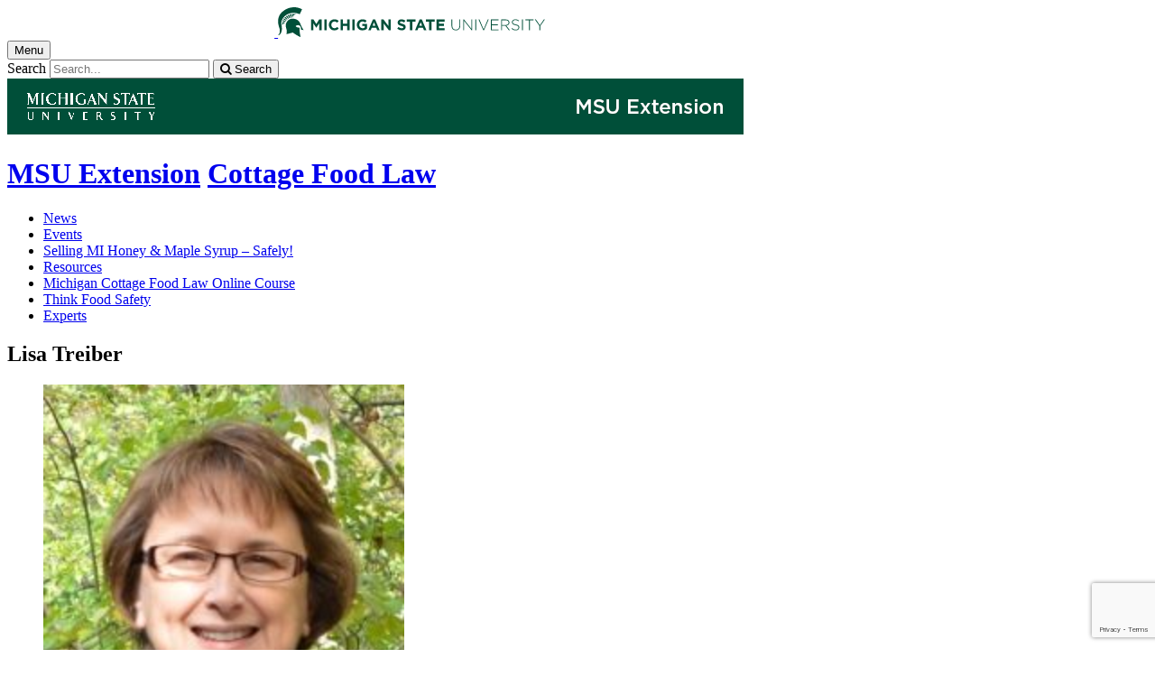

--- FILE ---
content_type: text/html;charset=UTF-8
request_url: https://www.canr.msu.edu/people/lisa_treiber?profileDisplayContent=contactInfo
body_size: 17235
content:

<!doctype html>


                
      <html class="no-js" lang="en-us">
        





		    		





 
      



						
  
    
      
                  
                                                
  															



						

				
						



         
  								












					
						
	 	 	 	 	 	  	  
    

<head>

<meta name="google-site-verification" content="W_fNZVvBvrC-T8ALqUVOZ9-9l5DKOiKZPsqOj_ivzGo">
<meta name="msvalidate.01" content="5DC6B98B9F1DF8E1632E3F23703570EB">


<meta charset="utf-8">
<meta http-equiv="x-ua-compatible" content="ie=edge">
<meta name="viewport" content="width=device-width, initial-scale=1">
<meta content="unsafe-url" name="referrer">
  <title>Lisa Treiber </title>

  <meta property="og:type" content="profile">

<meta property="og:site_name" content="Cottage Food Law">
      <meta property="og:title" content="Lisa Treiber ">
    <meta property="twitter:title" content="Lisa Treiber ">
    <meta property="profile:first_name" content="Lisa">
    <meta property="profile:last_name" content="Treiber">
  <meta name="twitter:card" content="summary">
<meta name="twitter:site" content="@MSUExtension">
            <link rel="canonical" href="https://www.canr.msu.edu/people/lisa_treiber">
        <meta property="og:url" content="https://www.canr.msu.edu/people/lisa_treiber">
    
            <meta name="description" content="">
<meta property="og:description" content="">
<meta name="twitter:description" content="">

  <meta name="keywords" content=" ">
            <meta property="og:image" content="https://www.canr.msu.edu/contentAsset/image/870823b5-afbc-4403-9b0c-30310b6ae905/fileAsset/filter/Resize,Crop,Jpeg/resize_w/300/crop_w/300/crop_h/200/crop_x/0/crop_y/0/jpeg_q/50">
<meta name="twitter:image" content="https://www.canr.msu.edu/contentAsset/image/870823b5-afbc-4403-9b0c-30310b6ae905/fileAsset/filter/Resize,Crop,Jpeg/resize_w/300/crop_w/300/crop_h/200/crop_x/0/crop_y/0/jpeg_q/50">
<meta name="thumbnail" content="https://www.canr.msu.edu/contentAsset/image/870823b5-afbc-4403-9b0c-30310b6ae905/fileAsset/filter/Resize,Crop,Jpeg/resize_w/300/crop_w/300/crop_h/200/crop_x/0/crop_y/0/jpeg_q/50">
    <meta name="twitter:image:alt" content="">

        <script>(function(w,d,s,l,i){w[l]=w[l]||[];w[l].push({'gtm.start':
  new Date().getTime(),event:'gtm.js'});var f=d.getElementsByTagName(s)[0],
  j=d.createElement(s),dl=l!='dataLayer'?'&l='+l:'';j.async=true;j.src=
  '//www.googletagmanager.com/gtm.js?id='+i+dl;f.parentNode.insertBefore(j,f);
  })(window,document,'script','dataLayer','GTM-W3D32H');</script>

<script async src="https://www.googletagmanager.com/gtag/js?id=G-D7271B6VVJ"></script>
<script>
  window.dataLayer = window.dataLayer || [];
  function gtag(){dataLayer.push(arguments);}
  gtag('js', new Date());

  gtag('config', 'G-D7271B6VVJ');
</script>
    
      <link rel="stylesheet" type="text/css" href="https://msu-p-001.sitecorecontenthub.cloud/api/public/content/1a1d46b45afb40eda6ebf4ed44077295%22">
    <link rel="stylesheet" href="/application/themes/canr-msu/scss/vendor.min.css">
    <link rel="stylesheet" href="/application/themes/canr-msu/scss/main.dotsass" type="text/css">
  <!-- link rel="stylesheet" href="${dotTheme.path}scss/main.dotsass" type="text/css"/ -->
      <link rel="stylesheet" href="/application/themes/canr-msu/scss/print.min.css" media="print">
  <link rel="icon" href="//cdn.cabs.msu.edu/brand/images/favicon.ico">

    <link rel="stylesheet" href="https://cdnjs.cloudflare.com/ajax/libs/font-awesome/4.7.0/css/font-awesome.min.css">


<script src='https://www.google.com/recaptcha/api.js'></script>
</head>
<!-- Server Inode: 789341ee-->


<body  class="template template--child template--child-photo people  person" >

<noscript><iframe src="//www.googletagmanager.com/ns.html?id=GTM-W3D32H" height="0" width="0" style="display:none;visibility:hidden"></iframe></noscript>

    
<div class="off-canvas-wrapper">
  <div class="off-canvas-absolute position-right is-closed gtm-offcanvas-nav gtm-conversions-flyover" id="offCanvas" data-off-canvas aria-live="polite" aria-relevant="additions removals"
  aria-hidden="true">
      </div>

  <div class="off-canvas-content" data-off-canvas-content aria-live="polite" aria-relevant="additions removals" aria-hidden="false">


    <header id="header" class=" gtm-conversions-header">
  <div class="template__header">

    <div class="template__sticky-header">
      <div class="grid-container">
        <div class="grid-x grid-margin-x">

                    
          <!-- MSU Logo and text -->
          <div class="cell small-6">
            <a href="https://msu.edu/" data-gtmconversions="logo-msu">
              <img alt="Michigan State University" src="//cdn.cabs.msu.edu/brand/images/masthead-helmet-white.svg" class="template__logo masthead-reg">
              <img alt="Michigan State University" src="//cdn.cabs.msu.edu/brand/images/masthead-helmet-green.svg" class="template__logo masthead-sticky">
            </a>
          </div>

          <div class="cell small-6 show-for-large template__utilities">

            <!-- Hamburger Button on mobile only -->
            <button type="button" class="hamburger hamburger--squeeze" id="btn-hamburger" data-toggle="offCanvas" data-gtmconversions="open-flyout">
              <span class="show-for-sr">Menu</span>
              <span class="hamburger-box gtm-hamburger-box">
                <span class="hamburger-inner gtm-hamburger-inner"></span>
              </span>
            </button>

            <!-- Search Box -->
            <div id="search" class="js-initial-load template__search">
              <form action="/search" role="search">
                <input name="siteContext" type="hidden" value="cottage_food_law">
                <input type="hidden" name="siteTitle" value="Cottage Food Law">
                <input type="hidden" name="searchbox-type" id="searchbox-type" value="">
                <label class="invisible" for="q">Search</label>
                <input id="q" name="q" autocomplete="off" oninput="searchSuggest()" list="suggested-terms" placeholder="Search..." value="">
                <button id="btn_search" type="submit" value="search" data-gtmconversions="button-search" data-eventvalue="20"><i class="fa fa-search" aria-hidden="true"></i> <span class="show-for-sr">Search</span></button>
                <div id="searchSuggestion"></div>
              </form>
            </div>
          </div>
        </div>
      </div>
    </div>
  </div>

<div class="print-header">
                              <img src="/framework/images/extension-print-header.png" alt="">
              </div>

  <div class="grid-container">
    <div class="grid-x grid-margin-x">
      <div id="site-title-wrapper" class="cell large-8 site-title-wrapper">
        
                          








        <h1 id="site-title">    <a href="/outreach/about/home_page" data-gtmconversions="title-parent">MSU Extension</a>            <span><a href="/cottage_food_law/" data-gtmconversions="title-site">Cottage Food Law</a></span>
    </h1>
      </div>
    </div>
  </div>

  <div id="desktop-nav" class="gtm-primary-desktop-nav">
  <div class="grid-container set-row-width-100">
    <div class="grid-x grid-margin-x">
      <div class="cell large-12" id="main-menu-wrapper">

        <nav id="main-menu" aria-label="Primary navigation" >
          <ul>

                                                    <li class=""><a href="/cottage_food_law/news" target="_self" data-gtmconversions="navigation">News</a></li>
                            <li class=""><a href="/cottage_food_law/events" target="_self" data-gtmconversions="navigation">Events</a></li>
                            <li class=""><a href="/cottage_food_law/selling-mi-honey-maple-syrup-safely" target="_self" data-gtmconversions="navigation">Selling MI Honey & Maple Syrup – Safely!</a></li>
                            <li class=""><a href="/cottage_food_law/resources" target="_self" data-gtmconversions="navigation">Resources</a></li>
                            <li class=""><a href="/cottage_food_law/online-michigan-cottage-food-law" target="_self" data-gtmconversions="navigation">Michigan Cottage Food Law Online Course</a></li>
                            <li class=""><a href="/cottage_food_law/think-food-safety" target="_self" data-gtmconversions="navigation">Think Food Safety</a></li>
                            <li class=""><a href="/cottage_food_law/experts" target="_self" data-gtmconversions="navigation">Experts</a></li>
              
                      </ul>
        </nav>
      </div>
                </div>
  </div>
</div>

</header>
                <!-- TAG INFO! -->
        <div class="template__photo gtm-conversions-banner" style="background-image:  url(/dA/e9b048ba-789c-418c-b99b-ec39a13e4643/childBannerImage/,Crop,Jpeg/resize_w/4000/crop_w/4000/crop_h/500/crop_x/0/crop_y/0/jpeg/jpeg_q/70)">
    
      
        
        
        
    
  </div>
  
        


<main id="content">
    <div class="grid-container">
        <div class="grid-x grid-margin-x">

                                    <div class="small-12 large-9 cell gtm-conversions-content person">
            
                                


                            
  

  


        
        
<div class="profile">
  <h2 class="profile__name">Lisa Treiber</h2>

  <div class="profile__sidebarLeft">

  <figure class="profile__picture">
                        <img alt="Lisa Treiber" src="/contentAsset/image/870823b5-afbc-4403-9b0c-30310b6ae905/fileAsset/filter/Jpeg,Resize,Crop/jpeg_q/80/resize_w/400/crop_x/0/crop_y/45/crop_w/400/crop_h/400">
                </figure>

  <div class="profile__contact">
    <h3>Contact Me</h3>

                
            <p><strong></strong></p>
    
    
    
    
          <p><b>Email:</b><br>
      <a href="mailto:treiber@msu.edu" class="profile__email" data-gtmconversions="profile-email" data-eventvalue="40">treiber@msu.edu</a>
      </p>
    
    
      </div>
</div>

  <div class="profile__content">

    
          <section>
        <h3>Contact Information</h3>
                  
                      <div class="profile__otherRole">
                                                                                                                        
                                    <h4>MSU Extension</br>
                    <span style="font-weight: 400;">Food Safety</span></h4>
                                <p class="kspec-space-more">
                                            Telephone: <a href="tel:989-832-6643" data-gtmconversions="profile-telephone" data-eventvalue="40">989-832-6643</a> <br>
                                                        </p>
                                
                                
                                
      
        <div class="small-12 columns">
      <div id="coverage-map-1" class="coverage-map">
        <h4>Coverage area</h4>
          <svg version="1.1" class="michigan-county-map_svg" xmlns="http://www.w3.org/2000/svg" xmlns:xlink="http://www.w3.org/1999/xlink" x="0px" y="0px"
             viewBox="0 0 518 580" style="enable-background:new 0 0 518 580;" xml:space="preserve">
          <g class="county  Alcona_County">
            <a><path class="st0" d="M457.7,296.1c4.1,10.5,0.5,22.4,0,30.5c-11.9,0-23.7,0-35.6,0c0-10.2,0-20.4,0-30.5
                C434,296.1,445.8,296.1,457.7,296.1z"/>
          </a></g>
          <g class="county  Alger_County">
              <a><path class="st0" d="M294.9,133.3c-1.7,3.8-1.3,9.7-1.3,15.3c-10.6,0-21.2,0-31.8,0c0,5.1,0,10.2,0,15.3c-5.5,0-11,0-16.5,0
                  c0,5.1,0,10.2,0,15.3c-10.2,0-20.4,0-30.5,0c0-9.8,0-19.5,0-29.3c2.8-1.1,4.3-3.3,8.9-2.5c-0.5,7.7,4.3,3.6,7.6,8.9
                  c1.9-1.1,4-1.9,3.8-5.1c4-0.6,3.4,3.4,6.4,3.8c3-3-0.2-6.2,0-10.2c7.1,0.4-0.2,7.6,6.4,8.9c1.5-4,7.4-3.6,7.6-8.9
                  c6.6,1.2,14.4-6.6,20.4-10.2C281.7,137.2,287.8,133.2,294.9,133.3z"/>
          </a></g>
          <g class="county  Allegan_County">
              <a><path class="st0" d="M273.3,483.1c14,0,28,0,42,0c0,9.8,0,19.5,0,29.3c-15.3,0-30.5,0-45.8,0C271.6,503.5,272.8,493.6,273.3,483.1z
                  "/>
          </a></g>
          <g class="county  Alpena_County">
              <a><path class="st0" d="M453.9,265.6c2.7,3.7,4,8.7,6.4,12.7c-2.5,4-6-5.4-8.9-1.3c-4.9,4.8-1,15.3,6.4,17.8c-11.9,0-23.7,0-35.6,0
                  c-0.8-11,2.2-18.1,1.3-29.3C433.6,265.6,443.7,265.6,453.9,265.6z"/>
          </a></g>
          <g class="county Antrim_County">
              <a><path class="st0" d="M326.7,265.6c3,0,5.9,0,8.9,0c-0.2,3.1-0.2,6.1,1.3,7.6c7.2,0,14.4,0,21.6,0c-0.8,8.4,2.2,13,1.3,21.6
                  c-8.9,0-17.8,0-26.7,0c-4.7-1.4-2,4.8-6.4,3.8c-0.5-1.7-2.2-2-2.5-3.8C326.4,285.4,328.7,275.9,326.7,265.6z"/>
          </a></g>
          <g class="county Arenac_County">
              <a><path class="st0" d="M441.2,358.4c2.2,9.5-8.7,9.4-7.6,14c-4.8,0.1-3.6,1.4-7.6,0c-3.4,1.3-4.2,5.1-6.4,7.6c-2.5,0-5.1,0-7.6,0
                  c0-2.5,0-5.1,0-7.6c-2.5,0-5.1,0-7.6,0c0-4.7,0-9.3,0-14C416.6,358.4,428.9,358.4,441.2,358.4z"/>
          </a></g>
          <g class="county Baraga_County">
              <a><path class="st0" d="M153.7,113c0,3.8,0,7.6,0,11.4c0.5,2.5,5.8,0.1,3.8,5.1c1.2,4.6-5,1.8-7.6,2.5c0,8.1,0,16.1,0,24.2
                  c-11.9,0-23.7,0-35.6,0c0-12.7,0-25.4,0-38.2c2.1,0,4.2,0,6.4,0c3.3-1,0.3-8.2,5.1-7.6c0.8,0,1.7,0,2.5,0c-2.8,3-3.4,9.6-1.3,14
                  c3,0.8,3.5-2.4,5.1-3.8c2.5-2.4,4.8-4.8,6.4-6.4c2.7-2.7,5.1-4.4,8.9-5.1c-0.3,1.8-2.1,2.1-2.5,3.8
                  C146.9,115.2,149.1,111.8,153.7,113z"/>
          </a></g>
            <g class="county Barry_County">
                <a><path class="st0" d="M316.5,512.3c0-9.8,0-19.5,0-29.3c9.3,0,18.7,0,28,0c0.7,9-1.5,21,1.3,28C338.6,514,325.9,511.5,316.5,512.3z"
                    />
            </a></g>
            <g class="county Bay_County">
                <a><path class="st0" d="M419.6,381.3c0.5,5.6-0.3,9.8-2.5,12.7c0.6,4.5,3.2,7,5.1,10.2c6.5,1.4,7.4,1.3,11.4,3.8c0,0.4,0,0.8,0,1.3
                    c0,3,0,5.9,0,8.9c-3.4,0-8,1.2-6.4-3.8c-4.8-1.5-16.4,3.6-15.3-3.8c-2.5,0-5.1,0-7.6,0c0.8-11.9-1.7-27.1,1.3-36.9
                    c0.8,0,1.7,0,2.5,0c4.6-1.2,1.8,5,2.5,7.6C413.6,381.3,416.6,381.3,419.6,381.3z"/>
            </a></g>
            <g class="county Benzie_County">
                <a><path class="st0" d="M282.2,303.7c5.1,0,10.2,0,15.3,0c0,7.2,0,14.4,0,21.6c-8.5,0-17,0-25.4,0c1-6.5-1.8-9.2-1.3-15.3
                    C275,308.4,280.4,307.9,282.2,303.7z"/>
            </a></g>
            <g class="county Berrien_County">
                <a><path class="st0" d="M264.4,530.2c2.1,0,4.2,0,6.4,0c0,13.6,0,27.1,0,40.7c-11.4,0-22.9,0-34.3,0c14.4-8.1,15.6-29.4,26.7-40.7
                    C263.5,530.2,264,530.2,264.4,530.2z"/>
            </a></g>
            <g class="county Branch_County">
                <a><path class="st0" d="M331.8,545.4c9.8,0,19.5,0,29.3,0c0,8.5,0,17,0,25.4c-9.8,0-19.5,0-29.3,0
                    C331.8,562.4,331.8,553.9,331.8,545.4z"/>
            </a></g>
            <g class="county Calhoun_County">
                <a><path class="st0" d="M368.7,544.1c-12.3,0-24.6,0-36.9,0c0-10.2,0-20.4,0-30.5c11.9,0,23.7,0,35.6,0
                    C366.4,525.2,369.4,532.8,368.7,544.1z"/>
            </a></g>
            <g class="county Cass_County">
                <a><path class="st0" d="M272,570.9c0-8.5,0-17,0-25.4c9.8,0,19.5,0,29.3,0c0,8.1,0,16.1,0,24.2C293.9,572.4,281.5,570.1,272,570.9z"/>
            </a></g>
            <g class="county Charlevoix_County">
                <a><path class="st0" d="M345.8,251.6c1.1,2.3,3.1,3.7,3.8,6.4c5.9,0,11.9,0,17.8,0c0,4.7,0,9.3,0,14c-10.2,0-20.4,0-30.5,0
                    c0-2.5,0-5.1,0-7.6c-3.4,0-6.8,0-10.2,0c-0.7-10,9.5-9.1,14-14C342.9,250.2,344.7,250.6,345.8,251.6z"/>
                <path class="st0" d="M315.3,217.3c4.1,2.4,1.4,6,2.5,12.7c-3.1-0.5-2.8,2.3-6.4,1.3C310.5,226.5,312.2,222.4,315.3,217.3z"/>
            </a></g>
            <g class="county Cheboygan_County">
                <a><path class="st0" d="M368.7,216c1.2,0.1,1.6,0.9,2.5,1.3c3.4,1.3,8.1,3.5,10.2,5.1c3.2,2.5,1.6,4.6,5.1,2.5
                    c2.3-1.4,7.8-0.1,11.4,1.3c0,12.7,0,25.4,0,38.2c-9.8,0-19.5,0-29.3,0C368.7,248.2,368.7,232.1,368.7,216z"/>
            </a></g>
            <g class="county Chippewa_County">
                <a><path class="st0" d="M408.1,195.6c-0.5-2.8-6.3-0.5-8.9-1.3c1.2-6.3-1.4-8.8-7.6-7.6c0-2.5,0-5.1,0-7.6c-16.1,0-32.2,0-48.3,0
                    c0-2.5,0-5.1,0-7.6c-2.5,0-5.1,0-7.6,0c0-14.8,0-29.7,0-44.5c5.5-1.1,10.1,0.8,16.5-1.3c-7,4.2-2.4,17.1-6.4,21.6
                    c2.8,7.6,11,1.8,15.3,7.6c4.7-0.4,7-3.1,11.4-3.8c4.5,0.5,4,5.7,6.4,6.4c2.1,0.6,3-4.5,5.1-1.3c2.6-4.3,5.4-7.3,11.4-5.1
                    c2.6,5.4,2.9,13.2,5.1,19.1c0.6,4-3.9,2.9-2.5,7.6c3,4.9,3.8-0.6,8.9,0c-0.4,3.4,1.8,4.2,5.1,3.8c-0.3,1.8-2.1,2.1-2.5,3.8
                    c1.8,4.7,5.6,5,8.9,6.4c1.1,0.4,2.8,4.9,5.1,2.5c0.1-0.1-0.1-2.5,0-2.5c2,0,1,3.3,3.8,2.5c1.3,0,1.5-1,2.5-1.3
                    c1.8-5.1-2.8-4-2.5-7.6c3.4,3.1,7.1-1.4,12.7,0c3.1,2.2,3.4,7,5.1,8.9c0.7,0.9,3.6-0.2,2.5,2.5c-1.8,0.3-1.5,2.8-2.5,3.8
                    C429.4,198.2,422.7,196,408.1,195.6z"/>
                <path class="st0" d="M404.3,146c-0.4,3-0.8,6-5.1,5.1C398.6,147.1,400.3,145.4,404.3,146z"/>
                <path class="st0" d="M406.8,166.4c0,2.5,0,5.1,0,7.6c-3.3-1.8-5.5-4.7-5.1-10.2C404.3,163.8,403.4,167.3,406.8,166.4z"/>
            </a></g>
            <g class="county Clare_County">
                <a><path class="st0" d="M345.8,389c0-10.2,0-20.4,0-30.5c9.8,0,19.5,0,29.3,0c0,9.8,0,19.5,0,29.3C364.9,387.7,356.8,389.8,345.8,389z
                    "/>
            </a></g>
            <g class="county Clinton_County">
                <a><path class="st0" d="M361,451.3c9.8,0,19.5,0,29.3,0c0,10.2,0,20.4,0,30.5c-9.8,0-19.5,0-29.3,0C361,471.6,361,461.5,361,451.3z"/>
            </a></g>
            <g class="county Crawford_County">
                <a><path class="st0" d="M361,296.1c9.8,0,19.5,0,29.3,0c0,10.2,0,20.4,0,30.5c-9.8,0-19.5,0-29.3,0C361,316.5,361,306.3,361,296.1z"/>
            </a></g>
            <g class="county Delta_County">
                <a><path class="st0" d="M255.5,214.7c-4.9-1.1-2.1,5.6-7.6,3.8c-0.6,4.1-1.6,7.8-5.1,8.9c1.3-2.1-2.6-3.4-2.5-3.8
                    c0.1-1.9,3.1-1.3,3.8-2.5c1.6-2.8,2.2-5,3.8-6.4c3.1-2.7,7-7.6,3.8-12.7c-6.9-1.8-4.2,6-8.9,6.4c-1.2-1.7-4.3-1.6-5.1-3.8
                    c-3.4,3.4-3.9,9.7-6.4,14c-3.2-0.2-5.3,0.7-6.4,2.5c-3.1-2.9,0.6-12.4-3.8-14c-4.3,0.8-4.1,6.1-3.8,11.4
                    c-5.9,3.4-10.1,8.6-12.7,15.3c-0.8,0-1.7,0-2.5,0c0-9.8,0-19.5,0-29.3c-0.7-3.5-4-4.5-3.8-8.9c3,0,5.9,0,8.9,0c0-5.1,0-10.2,0-15.3
                    c15.7,0,31.4,0,47.1,0C253.4,193.1,255.3,203,255.5,214.7z"/>
            </a></g>
            <g class="county Dickinson_County">
                <a><path class="st0" d="M176.6,218.5c-11.3,1-13-11-24.2-6.4c-2.8-2.6,0.2-4.1,1.3-6.4c-4.6-7.2-1.8-22-2.5-33.1c10.2,0,20.4,0,30.5,0
                    c0,9.8,0,19.5,0,29.3c-1.7,0-3.4,0-5.1,0C176.6,207.5,176.6,213,176.6,218.5z"/>
            </a></g>
            <g class="county Eaton_County">
                <a><path class="st0" d="M345.8,483.1c9.8,0,19.5,0,29.3,0c0,9.8,0,19.5,0,29.3c-8.9-0.8-21.2,1.7-28-1.3
                    C344.3,504.1,346.5,492.1,345.8,483.1z"/>
            </a></g>
            <g class="county Emmet_County">
                <a><path class="st0" d="M367.4,213.4c0,14.4,0,28.8,0,43.2c-8-0.5-19.3,2.4-20.4-5.1c4-0.7,7.1-2.2,10.2-3.8c-0.4-4.7-7.2-3-10.2-5.1
                    c-2.4-3.6-3.9-6.1-3.8-8.9c0.3-7.5,13.5-9.9,10.2-16.5c1.2-3.1,4.9,1.8,8.9,0C365.7,217.6,363.3,212.3,367.4,213.4z"/>
            </a></g>
            <g class="county Genesee_County">
                <a><path class="st0" d="M434.8,472.9c-2.1-0.6-2.1,6.9,0,6.4c-2.2,2.9-9.7,0.5-14,1.3c-2.4-10.7-0.8-25.5-1.3-38.2
                    c9.8,0,19.5,0,29.3,0c0,9.8,0,19.5,0,29.3C443.6,471.5,440.9,473.9,434.8,472.9z"/>
            </a></g>
            <g class="county Gladwin_County">
                <a><path class="st0" d="M376.3,387.7c0-9.8,0-19.5,0-29.3c8.9,0,17.8,0,26.7,0c0,9.8,0,19.5,0,29.3c-3.5-0.8-10.1,1.6-11.4-1.3
                    C389.1,391.6,381.4,387.5,376.3,387.7z"/>
            </a></g>
            <g class="county Gogebic_County">
                <a><path class="st0" d="M36.7,125.7c0,4.7,0,9.3,0,14c0.5,2.8,6.3,0.5,8.9,1.3c0,3,0,5.9,0,8.9c8.1,0,16.1,0,24.2,0
                    c0,5.1,0,10.2,0,15.3c7.6,0,15.3,0,22.9,0c0,5.9,0,11.9,0,17.8c-10.3-5.6-22.3-7-34.3-10.2c-11-2.9-22.6-7.5-34.3-8.9
                    c-4.5-5.3-4.4-11.6-8.9-15.3c-3-2.4-7.2-2.3-11.4-3.8c-0.3-0.1,0.2-2.3,0-2.5c8.4-4.6,26.8-5,31.8-16.5
                    C35.9,125.7,36.3,125.7,36.7,125.7z"/>
            </a></g>
            <g class="county Grand_Traverse_County">
                <a><path class="st0" d="M322.9,296.1c8.7,2.8,3.8,19,5.1,29.3c-9.8,0-19.5,0-29.3,0c0-7.2,0-14.4,0-21.6c3.4,0,6.8,0,10.2,0
                    c1.1,0.5,6,2.3,7.6,2.5c4.5-2-0.3-6,5.1-7.6c0-0.8,0-1.7,0-2.5C322,296.1,322.5,296.1,322.9,296.1z"/>
                <path class="st0" d="M317.8,285.9c2.3-2.6-0.3,9.2-1.3,11.4C314.5,293.8,316.5,290.9,317.8,285.9z"/>
            </a></g>
            <g class="county Gratiot_County">
                <a><path class="st0" d="M361,420.8c9.8,0,19.5,0,29.3,0c0,9.8,0,19.5,0,29.3c-9.8,0-19.5,0-29.3,0C361,440.3,361,430.5,361,420.8z"/>
            </a></g>
            <g class="county Hillsdale_County">
                <a><path class="st0" d="M362.3,545.4c9.3,0,18.7,0,28,0c0,10.2,0,20.4,0,30.5c-10-0.6-18,0.7-26.7,1.3
                    C361.7,568.1,362.4,556.3,362.3,545.4z"/>
            </a></g>
            <g class="county Houghton_County">
                <a><path class="st0" d="M124.5,79.9c4.2,0,8.5,0,12.7,0c0,2.5,0,5.1,0,7.6c1.3,0,2.5,0,3.8,0c0.9,4-1.4,3.4-2.5,5.1
                    c-1.2,1.7-0.4,5.2-3.8,3.8c0.1,3.9-1.6,6.1-2.5,8.9c-1.2,1.4-4.7,0.4-3.8,3.8c-1.7,0-3.4,0-5.1,0c-2.1,1.3-1.4,5.4-2.5,7.6
                    c-2.5,0-5.1,0-7.6,0c0,13.1,0,26.3,0,39.4c-6.4,0-12.7,0-19.1,0c0-7.6,0-15.3,0-22.9c3,0,5.9,0,8.9,0c0-2.5,0-5.1,0-7.6
                    c-0.4-1.7-3.2-1.1-5.1-1.3c0-7.2,0-14.4,0-21.6c1.8-1.4,1.7-5.4,2.5-6.4c0.9-1,2.7-0.4,3.8-1.3c0.4-0.3-0.3-2.1,0-2.5
                    c0,0,2.5-1.2,2.5-1.3c1.1-0.9,2.8-0.4,3.8-1.3c0.4-0.4-0.3-2.1,0-2.5c-0.1,0.1,2.7-1.4,2.5-1.3C117,83.6,121.9,83.6,124.5,79.9z"/>
            </a></g>
            <g class="county Huron_County">
                <a><path class="st0" d="M503.5,399.1c-16.9,1.7-36.3,1-53.4,2.5c0-1.7,0-3.4,0-5.1c0.3-3.2,1.7-4.8,2.5-6.4c0.9-1.7,0.7-3.1,3.8-3.8
                    c-0.7-3.9,3-2.8,2.5-5.1c0-0.2-2.1-0.1-1.3-1.3c0.8-1.2,5.3-0.9,5.1-5.1c9,0.1,13.3-4.5,19.1-7.6
                    C497.8,369.2,502.2,386.5,503.5,399.1z"/>
            </a></g>
            <g class="county Ingham_County">
                <a><path class="st0" d="M405.6,512.3c-9.8,0-19.5,0-29.3,0c0-9.8,0-19.5,0-29.3c10.7,1,17.5-2,28-1.3
                    C403.4,493.4,405.8,501.6,405.6,512.3z"/>
            </a></g>
            <g class="county Ionia_County">
                <a><path class="st0" d="M330.5,451.3c9.8,0,19.5,0,29.3,0c0,10.2,0,20.4,0,30.5c-9.7,0-19.5,0-29.3,0
                    C330.5,471.6,330.5,461.5,330.5,451.3z"/>
            </a></g>
            <g class="county Iosco_County">
                <a><path class="st0" d="M457.7,327.9c0.6,5.7-0.6,9.5-1.3,14c-3.9,5.9-15.5,4-14,15.3c-6.4,0-12.7,0-19.1,0c0-10.2,0.5-20.8-1.3-29.3
                    C434,327.9,445.8,327.9,457.7,327.9z"/>
            </a></g>
            <g class="county Iron_County">
                <a><path class="st0" d="M93.9,157.5c18.7,0,37.3,0,56,0c0,14,0,28,0,42c-2.1-1.8-2.8-1.8-5.1-2.5c-1.9-0.6-4.9,0-5.1,0
                    c-3.8-1-6-5.4-10.2-2.5c-1.2-1.7-4.3-1.6-5.1-3.8c-3.3,0.6-5.8,1.8-7.6,3.8c-1.3-4.2-6.8-4.2-12.7-3.8c-2.3-3.2-6.2-4.8-10.2-6.4
                    C93.9,175.3,93.9,166.4,93.9,157.5z"/>
            </a></g>
            <g class="county Isabella_County">
                <a><path class="st0" d="M375,389c0,10.2,0,20.4,0,30.5c-9.8,0-19.5,0-29.3,0c0-9.8,0-19.5,0-29.3C356.8,391.1,364.9,389,375,389z"/>
            </a></g>
            <g class="county Jackson_County">
                <a><path class="st0" d="M368.7,513.6c12.3,0,24.6,0,36.9,0c0,10.2,0,20.3,0,30.5c-11.9,0-23.7,0-35.6,0
                    C370.7,532.8,367.7,525.2,368.7,513.6z"/>
            </a></g>
            <g class="county Kalamazoo_County">
                <a><path class="st0" d="M302.5,513.6c9.3,0,18.7,0,28,0c0,10.2,0,20.3,0,30.5c-9.3,0-18.7,0-28,0C301.8,534.5,299.9,522.8,302.5,513.6
                    z"/>
            </a></g>
            <g class="county Kalkaska_County">
                <a><path class="st0" d="M359.8,296.1c0,10.2,0,20.4,0,30.5c-9.7,0-19.5,0-29.3,0c-2.3-7.6-1.8-22.8,0-30.5
                    C340.3,296.1,350,296.1,359.8,296.1z"/>
            </a></g>
            <g class="county Kent_County">
                <a><path class="st0" d="M300,436c9.8,0,19.5,0,29.3,0c0,15.3,0,30.5,0,45.8c-9.3,0-18.7,0-28,0C301.3,466.1,299.1,452.6,300,436z"/>
            </a></g>
            <g class="county Keweenaw_County">
                <a><path class="st0" d="M142.3,86.2c-1.3,0-2.5,0-3.8,0c0-2.5,0-5.1,0-7.6c-4.2,0-8.5,0-12.7,0c1.9-6,6.2-6.6,10.2-8.9
                    c10.6-6.2,25.4-10.1,39.4-5.1c-2.1,6.1-6.1,3.9-12.7,3.8c-3.3,1.6-4,2.6-2.5,6.4c-6.2,1.4-9.5,5.8-12.7,10.2
                    C145.1,84.9,143.4,85.3,142.3,86.2z"/>
                <path class="st0" d="M149.9,2.3c2.5,1.3-3.3,5-5.1,6.4c-0.8,3.4-3.6,4.8-5.1,7.6c-5.9,1.4-9.8,4.7-16.5,5.1
                    c0.2,3.6-4.3,2.5-2.5,7.6c-4.7,0.4-7,3.1-11.4,3.8c-0.7-1.8-2-3.1-3.8-3.8c2.7-5.4,8.5-9.1,14-11.4c1.8-0.8,4.7-0.4,6.4-1.3
                    c1.1-0.6,1.4-1.8,2.5-2.5c1.3-0.8,2.6-0.5,3.8-1.3c0.9-0.6,0.5-2,1.3-2.5c1.3-0.9,4.2-1,6.4-2.5c2.5-1.7,4-3.8,6.4-5.1
                    C147.1,3.2,149.6,4.3,149.9,2.3z"/>
            </a></g>
            <g class="county Lake_County">
                <a><path class="st0" d="M284.7,387.7c-0.3-9.9,0.9-21.2-1.3-29.3c10.2,0,20.4,0,30.5,0c0,9.8,0,19.5,0,29.3
                    C302.5,387.7,295.4,389.6,284.7,387.7z"/>
            </a></g>
            <g class="county Lapeer_County">
                <a><path class="st0" d="M479.3,470.4c-8.9,1.3-18.8,1.5-29.3,1.3c0-10.2,0-20.4,0-30.5c6.4,1.7,7.2-2.1,6.4-7.6
                    c4.5,1.4,15.3-3.4,14,3.8c2.5,0,5.1,0,7.6,0C477.8,449,480.3,458,479.3,470.4z"/>
            </a></g>
            <g class="county Leelanau_County">
                <a><path class="st0" d="M282.2,269.4c1.3,0,2.5,0,3.8,0c3.2,1.6-1.2,6.2,1.3,6.4C285.3,278.8,281.8,272.9,282.2,269.4z"/>
                <path class="st0" d="M282.2,302.5c0-3.8,0-7.6,0-11.4c7.5,5.6,4.6-4.2,10.2-3.8c2,0.1,1,3.2,3.8,2.5c4-1.9,5.7-6.2,6.4-11.4
                    c6.7,0.3,3.9-8.8,8.9-10.2c1.9-0.7,3.2-1.9,5.1-2.5c-1,2.8-4.4,3.2-6.4,5.1c4.6,7.4-1.2,10,1.3,16.5c-3.4,3.7-4.5,9.3-2.5,15.3
                    C300,302.5,291.1,302.5,282.2,302.5z"/>
            </a></g>
            <g class="county Lenawee_County">
                <a><path class="st0" d="M429.7,572.1c-0.2,4.6-6.6,2.5-8.9,2.5c-9,0.4-19.9,1.3-29.3,1.3c0-10.2,0-20.4,0-30.5
                    c13.7,0.9,23.9-1.5,36.9-1.3C429,553.4,427.3,564.9,429.7,572.1z"/>
            </a></g>
            <g class="county Livingston_County">
                <a><path class="st0" d="M436.1,512.3c-9.8,0-19.5,0-29.3,0c0.2-10.8-2.2-19-1.3-30.5c9.8,0,19.5,0,29.3,0
                    C435.1,492.1,433.9,504,436.1,512.3z"/>
            </a></g>
            <g class="county Luce_County">
                <a><path class="st0" d="M334.3,126.9c0,14.8,0,29.7,0,44.5c-13.1,0-26.3,0-39.4,0c0.6-12.5-1.4-27.7,1.3-38.2
                    C310.3,135.1,324,134.3,334.3,126.9z"/>
            </a></g>
            <g class="county Mackinac_County">
                <a><path class="st0" d="M294.9,195.6c0-7.6,0-15.3,0-22.9c15.7,0,31.4,0,47.1,0c0,2.5,0,5.1,0,7.6c16.1,0,32.2,0,48.3,0
                    c-1.5,6.5,1.1,9.1,7.6,7.6c-0.2,3.1-0.2,6.1,1.3,7.6c-0.7,3.1-8.2-0.6-7.6,3.8c-3.3-0.1-2.9-2.7-3.8-3.8c-0.6-0.6-3.1,0.5-3.8,0
                    c-4.2-3.1-4.4-5.1-8.9-6.4c-1.8-0.5-2.1-1.5-3.8,0c-2,2.7-1.5,7.9-5.1,8.9c1.2,2.8,2.8,8.5,1.3,10.2c-3.9-1.6-5.7-4.6-8.9-7.6
                    c-2.8-2.6-6-7.1-8.9-8.9c-2.5-1.6-4-0.6-6.4-1.3c-0.5-0.1-1.9-2.4-2.5-2.5c-0.8-0.2-2.9,1.2-2.5,1.3c-1.7-0.5-2.5-1.9-3.8-2.5
                    c-1-0.5-2.8,0.5-3.8,0c-0.5-0.2-0.6-2.4-1.3-2.5c-1.2-0.3-1.6,1.3-2.5,1.3c-3,0-6-1.4-8.9-1.3c-4.5,3.2-8,7.3-10.2,12.7
                    C302.9,196,298.7,194,294.9,195.6z"/>
                <path class="st0" d="M380.1,210.9c4.2,0.1,4.9,3.6,10.2,2.5c0.2,2.3-1.6,2.7-1.3,5.1C384.9,217.2,380.4,216.2,380.1,210.9z"/>
            </a></g>
            <g class="county Macomb_County">
                <a><path class="st0" d="M485.7,509.8c-3.8,0-7.6,0-11.4,0c0.9-14-2.1-24.1-1.3-38.2c7.2,0,14.4,0,21.6,0c2.5,3.4,0.8,11.1,1.3,16.5
                    c0,0.8,0,1.7,0,2.5c-2.4,1-5.1,1.6-6.4,3.8c-1.6,4.1,4.1,1,2.5,5.1C487.2,500.3,485.6,504.2,485.7,509.8z"/>
            </a></g>
            <g class="county Manistee_County">
                <a><path class="st0" d="M272,326.6c8.5,0,17,0,25.4,0c0,10.2,0,20.4,0,30.5c-12.8,0.9-22.3-1.4-34.3-1.3
                    C266.1,346.2,271.6,338.9,272,326.6z"/>
            </a></g>
            <g class="county Marquette_County">
                <a><path class="st0" d="M155,113c8.2-1.8,9.2,3.5,16.5,2.5c0.6,4.9,5.8,5.2,10.2,6.4c3.3,8.1,5.9,17,15.3,19.1c-1.6,3,0.2,2.4-1.3,6.4
                    c3.8,3.9,11.5,4.6,17.8,2.5c0,9.8,0,19.5,0,29.3c-2.5,0-5.1,0-7.6,0c0,5.1,0,10.2,0,15.3c-7.6,0-15.3,0-22.9,0c0-7.2,0-14.4,0-21.6
                    c-8.1-3-21.6-0.4-31.8-1.3c0-12.7,0-25.4,0-38.2c2.5,0,5.1,0,7.6,0c0.7-5.3,0.1-9.4-3.8-10.2C155,119.7,155,116.3,155,113z"/>
            </a></g>
            <g class="county Mason_County">
                <a><path class="st0" d="M261.8,357.2c8-0.8,13.5,1,20.4,1.3c2.2,8,1,19.4,1.3,29.3c-8.1,0-16.1,0-24.2,0c-0.9-6.7-1.8-13.4-5.1-17.8
                    C254,362.9,260.9,363,261.8,357.2z"/>
            </a></g>
            <g class="county Mecosta_County">
                <a><path class="st0" d="M344.5,390.2c0,9.8,0,19.5,0,29.3c-9.8,0-19.5,0-29.3,0c0-10.2,0-20.4,0-30.5
                    C326.4,388,333.7,390.8,344.5,390.2z"/>
            </a></g>
            <g class="county Menominee_County">
                <a><path class="st0" d="M181.7,271.9c-4.8,1-2.8-4.9-6.4-5.1c2.1-5.1,3.6-10.8,6.4-15.3c-1.4-1.5-2.5-4.8-3.8-5.1
                    c-0.7-0.1-6.5,5.3-10.2,5.1c-3-4.6,4-9,5.1-15.3c0.7-4.1-1.5-8.6-1.3-12.7c0-0.4,2.5-2.5,0-2.5c0.3-2.6,5.6-0.3,6.4-2.5
                    c0-5.1,0-10.2,0-15.3c6.1,1.9,5.3-3.2,5.1-7.6c4.7,0,9.3,0,14,0c1.2,1.7-0.1,3.8,1.3,6.4c0.7,1.2,2.2,1,2.5,2.5
                    c1.7,8.1-1.1,20.3,0,28c0.3,2,0.4,2.5,2.5,2.5c-1.9,4.2-3.3,10.5-5.1,12.7c-0.2,0.2-2.6,1.3-2.5,1.3c-1.3,2.4-0.9,6.5-2.5,8.9
                    c-2.5,3.8-7.4,6.5-10.2,10.2C182.2,269.2,183.1,271.4,181.7,271.9z"/>
            </a></g>
            <g class="county Midland_County">
                <a><path class="st0" d="M403,389c0,9.8,0,19.5,0,29.3c-10.1-0.8-16.4,2.2-26.7,1.3c0-10.2,0-20.4,0-30.5
                    C385.4,391.6,392.8,388.6,403,389z"/>
            </a></g>
            <g class="county Missaukee_County">
                <a><path class="st0" d="M359.8,327.9c-2.7,9.7,0.9,17.8,0,29.3c-10.2,0-20.4,0-30.5,0c0-10.2,0-20.4,0-30.5
                    C337,329.4,349.9,327.2,359.8,327.9z"/>
            </a></g>
            <g class="county Monroe_County">
                <a><path class="st0" d="M450.1,573.4c-7.6-0.8-12.4,1.2-19.1,1.3c-1.8-8.8-1.2-20-1.3-30.5c11.3,0.7,20.5-0.7,30.5-1.3
                    c1.6,2.2,2.6,5,6.4,5.1c-2.4,1.7-2.4,4.9-3.8,6.4c-1.8,1.9-4.7,1.9-6.4,3.8c-0.6,0.8,0.5,3,0,3.8c-0.4,0.7-3.2,0.5-3.8,1.3
                    c-1.2,1.7-2,4.6-2.5,6.4C449.7,570.7,450.4,572.2,450.1,573.4z"/>
            </a></g>
            <g class="county Montcalm_County">
                <a><path class="st0" d="M315.3,420.8c14.8,0,29.7,0,44.5,0c0,9.8,0,19.5,0,29.3c-9.7,0-19.5,0-29.3,0c0-4.7,0-9.3,0-14
                    c-2.6-2.9-10.6-0.5-15.3-1.3C315.3,430.1,315.3,425.4,315.3,420.8z"/>
            </a></g>
            <g class="county Montmorency_County">
                <a><path class="st0" d="M420.8,294.8c-9.8,0-19.5,0-29.3,0c0-9.8,0-19.5,0-29.3c10.2,0,20.4,0,30.5,0C423,276.7,420,283.9,420.8,294.8
                    z"/>
            </a></g>
            <g class="county Muskegon_County">
                <a><path class="st0" d="M258,420.8c8.5,0,17,0,25.4,0c0,4.7,0,9.3,0,14c2.2,3.7,13.1-1.2,15.3,2.5c1.9,6.1-3.2,5.3-7.6,5.1
                    c0,2.5,0,5.1,0,7.6c-7.2,0-14.4,0-21.6,0C265.1,440.9,259.3,433,258,420.8z"/>
            </a></g>
            <g class="county Newaygo_County">
                <a><path class="st0" d="M314,389c0,15.3,0,30.5,0,45.8c-9.8,0-19.5,0-29.3,0c0-15.3,0-30.5,0-45.8C295.4,390.9,302.5,388.9,314,389z"
                    />
            </a></g>
            <g class="county Oakland_County">
                <a><path class="st0" d="M471.7,472.9c-0.8,13.9,2.2,24.1,1.3,38.2c-11,0.8-25.4-1.7-34.3,1.3c-5.5-8.4-0.4-27.6-3.8-38.2
                    C446.5,473.1,458.6,472.5,471.7,472.9z"/>
            </a></g>
            <g class="county Oceana_County">
                <a><path class="st0" d="M259.3,389c8.1,0,16.1,0,24.2,0c0,10.2,0,20.4,0,30.5c-8.9,0-17.8,0-26.7,0c-0.3-6-3.9-8.8-5.1-14
                    C252.7,398.5,258.2,396,259.3,389z"/>
            </a></g>
            <g class="county Ogemaw_County">
                <a><path class="st0" d="M422.1,357.2c-10.2,0-20.4,0-30.5,0c0-9.8,0-19.5,0-29.3c9.8,0,19.5,0,29.3,0
                    C422.6,336.3,422.1,347,422.1,357.2z"/>
            </a></g>
            <g class="county Ontonagon_County">
                <a><path class="st0" d="M96.5,104c0,6.8,0,13.6,0,20.4c0.5,2.9,7.5-0.7,5.1,5.1c1,5.3-7.8,0.6-8.9,3.8c0,10.2,0,20.4,0,30.5
                    c-7.2,0-14.4,0-21.6,0c0-4.7,0-9.3,0-14c-5.5-2.9-16.5-0.4-24.2-1.3c0-3,0-5.9,0-8.9c-3,0-5.9,0-8.9,0c0-5.1,0-10.2,0-15.3
                    c2.2-3.4,10.7-5.5,15.3-2.5C66,118.5,79.6,116,85,105.3c2.5,2.3,7.9,0.4,10.2-1.3C95.6,104,96.1,104,96.5,104z"/>
            </a></g>
            <g class="county Osceola_County">
                <a><path class="st0" d="M315.3,387.7c0-9.8,0-19.5,0-29.3c9.8,0,19.5,0,29.3,0c0,10.2,0,20.4,0,30.5
                    C333.7,389.6,326.4,386.7,315.3,387.7z"/>
            </a></g>
            <g class="county Oscoda_County">
                <a><path class="st0" d="M391.6,296.1c9.8,0,19.5,0,29.3,0c0,10.2,0,20.4,0,30.5c-9.8,0-19.5,0-29.3,0
                    C391.6,316.5,391.6,306.3,391.6,296.1z"/>
            </a></g>
            <g class="county Otsego_County">
                <a><path class="st0" d="M359.8,273.2c6.6,1.1,10.9-0.1,8.9-7.6c7.2,0,14.4,0,21.6,0c0,9.8,0,19.5,0,29.3c-9.8,0-19.5,0-29.3,0
                    C362,286.3,359,281.6,359.8,273.2z"/>
            </a></g>
            <g class="county Ottawa_County">
                <a><path class="st0" d="M269.5,451.3c7.2,0,14.4,0,21.6,0c3.5-0.7-1.8-10.3,5.1-7.6c4.5-0.1,2.4,5.5,2.5,7.6c0.5,9,1.2,20.5,1.3,30.5
                    c-8.9,0-17.8,0-26.7,0C274,469.7,271.9,460.3,269.5,451.3z"/>
            </a></g>
            <g class="county Presque_Isle_County">
                <a><path class="st0" d="M400.5,227.4c4.4,1.5,5.4,6.5,6.4,11.4c4.9,1.6,5.9-0.2,11.4,1.3c4.2,0.4,5.5,3.8,7.6,6.4
                    c7.9-1.2,10.6,3,14,6.4c4-0.9,5.2,0.1,6.4-1.3c3.5,2.7,5.2,6.4,6.4,7.6c1.8,1.9-2.6,1,0,5.1c-17.8,0-35.6,0-53.4,0
                    C400,252.4,397.5,237.2,400.5,227.4z"/>
            </a></g>
            <g class="county Roscommon_County">
                <a><path class="st0" d="M361,327.9c9.8,0,19.5,0,29.3,0c0,9.8,0,19.5,0,29.3c-9.8,0-19.5,0-29.3,0C362,345.8,358.4,337.6,361,327.9z"
                    />
            </a></g>
            <g class="county Saginaw_County">
                <a><path class="st0" d="M391.6,450c0-10.2,0-20.4,0-30.5c3.8,0,7.6,0,11.4,0c3.6,0.2-1.1-7.8,2.5-7.6c3.3-0.4,6.4-0.4,5.1,3.8
                    c4.8,1.5,16.4-3.6,15.3,3.8c2.5,0,5.1,0,7.6,0c0,7.2,0,14.4,0,21.6c-4.7,0-9.3,0-14,0c-2.8,0.2-0.5,5.4-1.3,7.6
                    C409.6,449.3,401.5,450.7,391.6,450z"/>
            </a></g>
            <g class="county Sanilac_County">
                <a><path class="st0" d="M509.9,446.2c-11.5-0.9-19.7,1.5-30.5,1.3c0.3-6.7,1.5-14.2-7.6-11.4c2.9-9.9,0.7-24,0-34.3
                    c11.6,0.6,21.4-0.6,31.8-1.3c-1,10.8,4.3,17.5,5.1,25.4C509.2,432.4,507.9,442.2,509.9,446.2z"/>
            </a></g>
            <g class="county Schoolcraft_County">
                <a><path class="st0" d="M293.6,195.6c-1.8,0.7-3.1,2-3.8,3.8c-9.6-6.5-28.9-3.6-26.7,12.7c-4.4-2.1-3.8,0.2-6.4,2.5
                    c0.2-12-2.2-21.5-1.3-34.3c-0.5-2.8-6.3-0.5-8.9-1.3c0-4.7,0-9.3,0-14c5.1,0,10.2,0,15.3,0c2.9-2.6,0.5-10.6,1.3-15.3
                    c10.2,0,20.4,0,30.5,0C293.6,165.1,293.6,180.4,293.6,195.6z"/>
            </a></g>
            <g class="county Shiawassee_County">
                <a><path class="st0" d="M418.3,450c0.3,10.3-0.9,22.1,1.3,30.5c-9.3,0-18.7,0-28,0c0-9.8,0-19.5,0-29.3
                    C401.5,451.9,409.6,450.6,418.3,450z"/>
            </a></g>
            <g class="county St._Clair_County">
                <a><path class="st0" d="M497.1,488.2c-0.1-6.2,0.7-13.4-1.3-17.8c-5.1,0-10.2,0-15.3,0c-0.8-6.4,1.7-16.1-1.3-20.4
                    c8.4-2.6,19.4-2.7,30.5-2.5c2.7,4.1,2.8,10.8,6.4,14c-7.6,10.6-0.1,36.3-14,40.7c-2.4-0.1-0.9-4.2-3.8-3.8c0.8-5.4,3.6-0.9,5.1-5.1
                    C503.7,489.3,500.2,488.9,497.1,488.2z"/>
            </a></g>
            <g class="county St._Joseph_County">
                <a><path class="st0" d="M302.5,545.4c9.3,0,18.7,0,28,0c0,8.5,0,17,0,25.4c-9.8,0-19.5,0-29.3,0C304,564.7,301.9,553.6,302.5,545.4z"
                    />
            </a></g>
            <g class="county Tuscola_County">
                <a><path class="st0" d="M448.8,399.1c0,0.4,0,0.9,0,1.3c0.6,4.5,6.8,2.7,10.2,2.5c3.7-0.1,8.2-2.5,11.4-1.3c1,9.6,1.7,19.5,1.3,30.5
                    c-5.1,0-10.2,0-15.3,0c-2.8,0.2-0.5,5.4-1.3,7.6c-6.9,0.3-12.4,2-20.4,1.3c0-10.6,0-21.2,0-31.8
                    C442.1,408.6,441.7,396.2,448.8,399.1z"/>
            </a></g>
            <g class="county Van_Buren_County">
                <a><path class="st0" d="M269.5,513.6c10.6,0,21.2,0,31.8,0c-2.6,9.1-0.7,20.9,0,30.5c-9.8,0-19.5,0-29.3,0c0-4.7,0-9.3,0-14
                    c-0.2-2.8-5.4-0.5-7.6-1.3C265,522.7,268.4,519.4,269.5,513.6z"/>
            </a></g>
            <g class="county Washtenaw_County">
                <a><path class="st0" d="M442.5,512.3c1.8,8.8,1.2,20,1.3,30.5c-12.7,0-26-0.5-36.9,1.3c0-10.2,0-20.4,0-30.5
                    C418.7,513.2,432.5,514.7,442.5,512.3z"/>
            </a></g>
            <g class="county Wayne_County">
                <a><path class="st0" d="M466.6,546.7c-4.5,0.2-4.2-4.3-7.6-5.1c-6.1-1-8.2,2-14,1.3c-0.1-10.5,0.5-21.7-1.3-30.5
                    c15.1,0.7,28-0.8,42-1.3c0.4,0,0.8,0,1.3,0c-1.3,7.1-6.5,10.4-14,11.4c-2.8,6.8-3.6,12.4-2.5,20.4
                    C467.7,542.6,466.4,543.9,466.6,546.7z"/>
            </a></g>
            <g class="county Wexford_County">
                <a><path class="st0" d="M298.7,326.6c9.8,0,19.5,0,29.3,0c0,10.2,0,20.4,0,30.5c-9.8,0-19.5,0-29.3,0
                    C298.7,347,298.7,336.8,298.7,326.6z"/>
            </a></g>
        </svg>

        <p class="mapCaption">
                    <a title="Genesee County" href="/genesee/index">Genesee County</a>,                     <a title="Midland County" href="/midland/index">Midland County</a>                </p>
          </div>
    </div>
  
    <script type="text/javascript">
      // add related counties to array
      var counties = [
                  ["Genesee County", "/genesee/index"],                  ["Midland County", "/midland/index"]              ];
      var coverageMap = document.getElementById("coverage-map-1");

      coverageMap.querySelectorAll(".county").forEach(county => {
        counties.forEach(selected => {
          if(county.classList[1].toString().replace("._", ". ").replace(/_/g, " ") == selected[0].toString()) {
            county.classList.add("selected");

            // add link to county page
            county.children[0].setAttribute("title", selected[0]);
            county.children[0].setAttribute("href", selected[1]);
            // add tooltip
            county.children[0].setAttribute("onmousemove","showTooltip(evt, '"+ selected[0]+"');");
            county.children[0].setAttribute("onmouseout","hideTooltip();")
          }
        });
      });
  </script>

                                          </div>
                                    </section>

      </div>


  <div id="tooltip" style="position: absolute; display: none;"></div>
</div>



      
                                                            
<script>
  // create tooltip
  function showTooltip(evt, text) {
      let tooltip = document.getElementById("tooltip");
      tooltip.innerHTML = text;
      tooltip.style.display = "block";
      tooltip.style.left = evt.pageX + 10 + 'px';
      tooltip.style.top = evt.pageY + 10 + 'px';
  }

  function hideTooltip() {
      var tooltip = document.getElementById("tooltip");
      tooltip.style.display = "none";
  }
</script>

<script type="application/ld+json">
{
  "@context": "http://schema.org",
  "@type": "Person",
  "name": "Lisa Treiber",
  "givenName": "Lisa",
  "familyName": "Treiber",
        "image": [{
    "@type": "ImageObject",
    "image": "https://www.canr.msu.edu/contentAsset/image/870823b5-afbc-4403-9b0c-30310b6ae905/fileAsset/",
    "url": "https://www.canr.msu.edu/contentAsset/image/870823b5-afbc-4403-9b0c-30310b6ae905/fileAsset/",
    "width": "200",
    "height": "300"
  }],"address": "",  "email": "mailto:treiber@msu.edu",      "url": "https://www.canr.msu.edu/people/lisa_treiber",
	"worksFor": [{
		"@type": "Organization",
		"name": "MSU Extension",
		"url": "https://www.canr.msu.edu/outreach/about/home_page"
	}]}
</script>

<script>
  gtag('set', {
    "content_group2":"Person",
    "content_group5":"none",
        "dimension2": "Person",
    "dimension5":"none",
              "dimension6":"|Genesee County|Midland County|"
      });

  dataLayer.push({
      "content_type":"Person",
      "content_date_modified":"2022-07",
                "content_tags":"none",
            "content_site_folder":"Cottage Food Law"
  });
</script>
                        </div>

                                    <div class="cell large-3  show-for-large contextual-nav contextual-nav__sidebar gtm-conversions-sidebar">
  <div>
        <h3><a href="#0" class="contextual-nav__drawer__link" data-gtmconversions="open-drawer">Lisa Treiber</a></h3>
    <nav aria-label="Contextual navigation">

        
        <ul>

                    <li>
            <a  href="/people/lisa_treiber">About</a>
          </li>

          <li>
            <a  class="is-active" href="/people/lisa_treiber?profileDisplayContent=contactInfo">Contact Information</a>
          </li>

                      <li>
              <a  href="/people/lisa_treiber?profileDisplayContent=related-work">Related Work</a>
            </li>
          
                      
                                    
                                                                                                                                                              
                                                                                                                                                      <li><a href="/outreach/about/home_page" data-gtmconversions="Organization">MSU Extension</a></li>
                                                                                                                                                                                                                                                            
  
                        
                                                                                                    
                                    
                                                        
                                                                        
                                                        
        


                                                                                                        
                                                        
                                                                                                </ul>
    </nav>
  </div>
</div>
            
        </div>
    </div>
</main>

      <!-- Dialog window code -->
      <div class="dialog" role="dialog">
        <div class="dialog__window">
          <div class="dialog__close">
            <button class="button secondary" onClick="">X Close</button>
          </div>
          <div class="dialog__content">
            <figure class='dialog__figure' aria-hidden="true">
              <img>
              <figcaption></figcaption>
            </figure>
          </div>
          <div class="dialog__prevNext" aria-hidden="true">
            <button class='button secondary gallery__prev'>&laquo; Previous</button>
            <button class='button secondary gallery__next'>Next &raquo;</button>
          </div>
        </div>
        <div class="dialog__mask"></div>
      </div>

              



<div class="grid-container full hide-for-print">
  <div class="grid-x" style="background-color: #d7d7d7;">
    <div class="cell small-12 large-10 large-offset-1">
      <div class="grid-container cc-newsletter" style="max-width: 1170px;">
        <!-- Begin Constant Contact Inline Form Code -->
<div class="ctct-inline-form" data-form-id="2427d93f-03fc-4640-8a5c-b351cdde933e"></div>
<!-- End Constant Contact Inline Form Code -->
      </div>
    </div>
  </div>
</div>




<footer class="footer gtm-conversions-footer" >

      <div id="footer-social" class="footer__social  fs-page">

            <!-- footer: using tag information -->
      
      <div class="grid-container">
        <div class="grid-x grid-margin-x">
          <div class="cell small-12">
            <ul id="social">
              <li class="youtube"><a href="https://www.youtube.com/user/msuanrvideo07" data-gtmconversions="socialmedia-site"><img src="/contentAsset/raw-data/059381d0-44e1-4e20-8b65-4970a6d4eed6/fileAsset/" alt="follow us on youtube"></a></li>              <li class="twitter"><a href="https://twitter.com/MSUExtension" data-gtmconversions="socialmedia-site"><img src="/contentAsset/raw-data/0c5b58aa-4b46-4dc3-a03e-81d2b9b53ca3/fileAsset/" alt="follow us on twitter"></a></li>                            <li class="facebook"><a href="https://www.facebook.com/MichiganStateExtension/" data-gtmconversions="socialmedia-site"><img src="/contentAsset/raw-data/4e278cd5-26b5-4996-ace2-f3dd2c81d85b/fileAsset/" alt="follow us on facebook"></a></li>              <li class="instagram"><a href="@msu.extension" data-gtmconversions="socialmedia-site"><img src="/contentAsset/raw-data/c5546119-b2b5-4dd2-a0e5-4e119abd6f35/fileAsset/" alt="follow us on instagram"></a></li>              <li class="linkedin"><a href="https://www.linkedin.com/company/michigan-state-university-extension/" data-gtmconversions="socialmedia-site"><img src="/contentAsset/raw-data/339d69f7-7af4-49be-aac3-1a8ecf659545/fileAsset/byInode/1" alt="follow us on linkedin"></a></li>            </ul>
          </div>
        </div>
      </div>
    </div>
  

    <div class="grid-container footer__standard" style="margin-top: 40px;">
    <div class="grid-x grid-margin-x">
  
      
    <div class="cell small-12 large-4 footer__wordmark">
      <a href="https://msu.edu/" data-gtmconversions="logo-msu"> <img class="screen-msuwordmark" alt="Michigan State University" src="//cdn.cabs.msu.edu/brand/images/msu-wordmark-green.svg"></a>
    </div>
    <div class="cell small-12 large-8 footer__info">
      <ul class="footer__info__links">
                              <li><a href="https://www.canr.msu.edu/cottage_food_law/contact" data-gtmconversions="footerlink">Contact Information</a></li>
            <li><a href="/sitemap?siteContext=cottage_food_law" data-gtmconversions="footerlink">Sitemap</a></li>
                  <li><a href="/accessibility" data-gtmconversions="footerlink">Accessibility</a></li>
          <li><a href="/privacy" data-gtmconversions="footerlink">Privacy</a></li>
                </ul>
      <ul class="footer__info__msu">
        <li>Call MSU: <a href="tel:+15173551855" data-gtmconversions="footerlink"><strong>(517) 355-1855</strong></a></li>
        <li>Visit: <strong><a href="http://msu.edu/" data-gtmconversions="footerlink">msu.edu</a></strong></li>
        <li><a href="https://civilrights.msu.edu/policies/index.html" data-gtmconversions="footerlink"><strong>Notice of Nondiscrimination</strong></a></li>
      </ul>
      <ul class="footer__info__copyright">
        <li><strong>Spartans Will</strong>.</li>
        <li>© Michigan State University</li>
      </ul>
    </div>
  </div> </div> 

<div class="row print-footer">
  <div class="small-12 columns" style="margin-bottom: 20px;">
                  <img src="/framework/images/extension-print-footer.png" alt="">
            </div>
  <div class="small-12 columns">
    <div class="print-disclaimer">
            <p>Issued in furtherance of MSU Extension work, acts of May 8 and June 30, 1914, in cooperation with the U.S. Department of Agriculture. Quentin Tyler, Director, MSU Extension, East Lansing, MI 48824. This information is for educational purposes only. Reference to commercial products or trade names does not imply endorsement by MSU Extension or bias against those not mentioned.</p>
<p>The 4-H Name and Emblem have special protections from Congress, protected by code 18 USC 707.</p>
<p>We comply with the Federal Trade Commission <a href="https://www.ftc.gov/enforcement/rules/rulemaking-regulatory-reform-proceedings/childrens-online-privacy-protection-rule">1998 Children&rsquo;s Online Privacy Protection Act (COPPA)</a>.</p>
    </div>
  </div>
</div>
</footer>

<!-- Mobile Toolbar -->
<nav id="mobile-nav" class="mobile-nav hide-for-large gtm-primary-mobile-nav gtm-conversions-mobilenav" >
  <button id="js-searchButton" aria-label="mobile search" class="mobile-nav__search-button" data-gtmconversions="mobilenav-button-search" data-canr-language-close="Close">
    <span id="js-mobileNavMag" class="mobile-nav__icon mobile-nav__magnifying-glass" aria-hidden="true">
      <span class="circle"></span>
      <span class="handle"></span>
    </span>
        Search
      </button>

  <button id="js-menuButton" aria-label="mobile menu" class="mobile-nav__search-button" data-gtmconversions="mobilenav-button-menu" data-canr-language-close="Close">
    <span id="js-mobileNavHamburger" class="mobile-nav__icon mobile-nav__hamburger">
      <span class="bar bar--one"></span>
      <span class="bar bar--two"></span>
      <span class="bar bar--three"></span>
    </span>
    Menu
  </button>

  <button id="js-shareButton" aria-label="mobile share" class="mobile-nav__share-button" data-gtmconversions="mobilenav-button-share" data-canr-language-close="Close" style="text-transform: capitalize;">
    <span id="js-mobileNavShare" class="mobile-nav__icon mobile-nav__share">
      <span class="circle circle--one"></span>
      <span class="bar bar--one"></span>
      <span class="circle circle--two"></span>
      <span class="bar bar--two"></span>
      <span class="circle circle--three"></span>
    </span>
    Share
  </button>
</nav>

<div id="js-mobile-searchBar" style="display: none;">
  <div class="mobile-nav__searchbar gtm-conversions-mobilesearch" >
    <div id="searchWrapper">
      













<style media="screen">
    .hintText {font-size: 0.75rem; font-style: italic;}
</style>

<form action="/search#results" method="get" id="searchWidget">
	    	        
	        	        	        	    
	    
		
		<input name="siteContext" type="hidden" value="cottage_food_law">
	    
		
		
			<div id="filterWrapper">
				<div id="filterScroll">
					<label for="mobileSearchBox">Search for</label> <input name="q" id="mobileSearchBox" type="text" placeholder="Search" value="">
					<div id="mobileSearchFilters"></div>
				</div>
			</div>

			<fieldset name="contentTypeOption" id="contentTypeOption" class="mobile-filters">
				<legend>Filter by content type</legend>
				<div class="radio-wrap">
					<input type="radio" id="all_search" name="content_search_radio" value="" onchange="toggleFilters()">
					<label class="label_for_radio_search" for="all_search">All Content</label>
				</div>
				<div class="radio-wrap">
					<input type="radio" id="article_search" name="content_search_radio" value="Article,DigitalDocument" onchange="toggleFilters()">
					<label class="label_for_radio_search" for="article_search">Articles</label>
				</div>
				<div class="radio-wrap">
					<input type="radio" id="course_search" name="content_search_radio" value="Course" onchange="toggleFilters()">
					<label class="label_for_radio_search" for="course_search">Courses</label>
				</div>
				<div class="radio-wrap">
					<input type="radio" id="event_search" name="content_search_radio" value="calendarEvent" onchange="toggleFilters()">
					<label class="label_for_radio_search" for="event_search">Events</label>
				</div>
				<div class="radio-wrap">
					<input type="radio" id="person_search" name="content_search_radio" value="Person" onchange="toggleFilters()">
					<label class="label_for_radio_search" for="person_search">People</label>
				</div>
				<div class="radio-wrap">
					<input type="radio" id="podcast_search" name="content_search_radio" value="AudioObject" onchange="toggleFilters()">
					<label class="label_for_radio_search" for="podcast_search">Podcasts</label>
				</div>
				<div class="radio-wrap">
					<input type="radio" id="publication_search" name="content_search_radio" value="DigitalDocument,Publication" onchange="toggleFilters()">
					<label class="label_for_radio_search" for="publication_search">Publications</label>
				</div>
				<div class="radio-wrap">
					<input type="radio" id="recipe_search" name="content_search_radio" value="Recipe" onchange="toggleFilters()">
					<label class="label_for_radio_search" for="recipe_search">Recipes</label>
				</div>
				<div class="radio-wrap">
					<input type="radio" id="video_search" name="content_search_radio" value="VideoObject" onchange="toggleFilters()">
					<label class="label_for_radio_search" for="video_search">Videos</label>
				</div>
			</fieldset>

	<div class="searchClearSubmit" id="searchClearSubmit">
    	<input type="submit" data-gtmconversions="button-search" name="search" value="Search" class="button">
	</div>
</form>


	        <script type="text/javascript">

				const toggleFilters = () => {
					var radioButtons = document.querySelectorAll('input[name=content_search_radio]');
					var searchWrapper = document.getElementById('searchWrapper');
					let filterHeight = window.innerHeight;

					radioButtons.forEach(radioButton => {
						// remove all checked attributes
						radioButton.removeAttribute('checked');

						// Then set checked on the one we are loading
						if ( radioButton.checked )  {
							radioButton.setAttribute('checked', '')
							loadCatsMobile(radioButton.value);
						}
					});

					setFilterFormHeight();
				}

	            function loadCatsMobile(value) {
					var contentTypeArray = [];
	                var xhttp = new XMLHttpRequest();
	                xhttp.onreadystatechange = function(){
	                    if (this.readyState == 4 && this.status == 200){
	                        document.getElementById("mobileSearchFilters").innerHTML = this.responseText;
	                        if(value == "calendarEvent"){
	                            	  
  

            	    	    		  		  	  	  		  		  		  	      
              
        
          var checkbox = document.getElementById("proximity");
var latLong = document.getElementById("latLong");
var errorMessage = document.getElementById("errorMessage");
var browser = document.getElementById("browser");
var geoLocation = document.getElementById("geoLocation");
var checkAddress = document.getElementById("proximityInput");

checkbox.addEventListener("click",getLocation);
function getLocation() {
    if(navigator.geolocation){
        if(checkbox.checked == true){
            geoLocation.style.display = "block";
            browser.addEventListener("click",browserLocation);
            function browserLocation(){
                if (browser.checked == true) {
                    console.log("browser checked");
                    navigator.geolocation.getCurrentPosition(showPosition, showError);
                }
            }
        } else{
            geoLocation.style.display = "none";
            latLong.value = "";
            browser.checked = false;
            console.log("cleared");
            //errorMessage.innerHTML = "";
        }
    } else{
        errorMessage.innerHTML = "Geolocation is not supported by this browser.";
    }
}

function showPosition(position) {
    latLong.value = position.coords.longitude +","+ position.coords.latitude;
    console.log(latLong.value);
    //errorMessage.innerHTML = "Find events near: <br> Latitude: " + position.coords.latitude + "<br>Longitude: " + position.coords.longitude;
}

function showError(error) {
  switch(error.code) {
    case error.PERMISSION_DENIED:
        console.log("denied");
      errorMessage.innerHTML = "User denied the request for Geolocation."
      break;
    case error.POSITION_UNAVAILABLE:
      errorMessage.innerHTML = "Location information is unavailable."
      break;
    case error.TIMEOUT:
      errorMessage.innerHTML = "The request to get user location timed out."
      break;
    case error.UNKNOWN_ERROR:
      errorMessage.innerHTML = "An unknown error occurred."
      break;
  }
}
    
    

  
  	                        }
	                    }
	                };
	                xhttp.open("GET", "https://www.canr.msu.edu/framework/search/site-searchcategories?contentTypeQuery="+value+"&mobile=true&tag=", true);
	                xhttp.send();
	            }

				const loadCurrentFilter = () => {
					var currentFilter = "";
					document.querySelectorAll('input[name=content_search_radio]').forEach(radio => {
						if ( radio.value == currentFilter) {
							radio.setAttribute('checked', '');
							console.log("current filter checked:" + radio.checked);
						}
					})

					loadCatsMobile(currentFilter);
				}

				loadCurrentFilter();
	        </script>
    </div>
  </div>
</div>

<div id="js-mobile-menu" style="display: none;">
  <div class="mobile-nav__menu gtm-conversions-mobilemenu" >
    <a href="https://msu.edu/" data-gtmconversions="logo-msu">
      <img alt="Michigan State University green logo graphic" src="//cdn.cabs.msu.edu/brand/images/masthead-helmet-green.svg" class="template__logo">
    </a>
    
                          








    <h3 class="mobile-nav__site-title">    <a href="/outreach/about/home_page" data-gtmconversions="title-parent">MSU Extension</a>            <span><a href="/cottage_food_law/" data-gtmconversions="title-site">Cottage Food Law</a></span>
    </h3>
    
        
    <nav class="mobile-nav__contextual" aria-label="Contextual navigation">

            
      <ul>
                <li>
          <h4>
                      Lisa Treiber</h4>
        </li>

                  
            
                                                        <li class=""><a href="/cottage_food_law/news" data-gtmconversions="navigation">News</a></li>
                      <li class=""><a href="/cottage_food_law/events" data-gtmconversions="navigation">Events</a></li>
                      <li class=""><a href="/cottage_food_law/selling-mi-honey-maple-syrup-safely" data-gtmconversions="navigation">Selling MI Honey & Maple Syrup – Safely!</a></li>
                      <li class=""><a href="/cottage_food_law/resources" data-gtmconversions="navigation">Resources</a></li>
                      <li class=""><a href="/cottage_food_law/online-michigan-cottage-food-law" data-gtmconversions="navigation">Michigan Cottage Food Law Online Course</a></li>
                      <li class=""><a href="/cottage_food_law/think-food-safety" data-gtmconversions="navigation">Think Food Safety</a></li>
                      <li class=""><a href="/cottage_food_law/experts" data-gtmconversions="navigation">Experts</a></li>
          
                    </ul>
    </nav>
  </div>
</div>

<div id="js-mobile-share" style="display: none;">
  <div class="mobile-nav__share gtm-conversions-mobileshare" >
    <!-- Set URL for sharing content -->
                    
    


<ul class="social-share-buttons">
  <li><a href="https://www.facebook.com/sharer.php?u=https://www.canr.msu.edu/people/lisa_treiber" class="facebook button" data-gtmconversions="share-facebook"><img src="/contentAsset/raw-data/4e278cd5-26b5-4996-ace2-f3dd2c81d85b/fileAsset/" alt="share this on facebook">Share</a></li>
  <li><a href="https://twitter.com/share?url=https://www.canr.msu.edu/people/lisa_treiber&text=Lisa%20Treiber" class="twitter button" data-gtmconversions="share-twitter"><img src="/contentAsset/raw-data/0c5b58aa-4b46-4dc3-a03e-81d2b9b53ca3/fileAsset/" alt="share this on twitter">Tweet</a></li>
  <li><a href="https://pinterest.com/pin/create/bookmarklet/?media=https://canr.msu.edu/contentAsset/image/870823b5-afbc-4403-9b0c-30310b6ae905/fileAsset/Resize,Jpeg/resize_w/750/jpeg_q/80&url=https://www.canr.msu.edu/people/lisa_treiber&description=Lisa%20Treiber" class="pinterest button" data-gtmconversions="share-pinterest"><img src="/contentAsset/raw-data/65ba9048-07e2-4401-abff-4f888ffa3b43/fileAsset/" alt="save to Pinterest">Save</a></li>
  <li><a href="https://www.linkedin.com/shareArticle?url=https://www.canr.msu.edu/people/lisa_treiber&title=Lisa%20Treiber" class="linkedin button" data-gtmconversions="share-linkedin"><img src="/contentAsset/raw-data/339d69f7-7af4-49be-aac3-1a8ecf659545/fileAsset/byInode/1" alt="share this on linkedin">Share</a></li>
  <li><a href="#" class="print button" onclick="window.print();return false;" data-gtmconversions="share-print"><img src="/contentAsset/image/a881a763-3dbe-4d49-bfd3-e5f6a968bae6/fileAsset/filter/Resize/resize_w/12/resize_h/12" alt="print this page">Print</a></li>
  <li><a href="mailto:?subject=Check%20this%20out%20from%20MSU%20CANR&amp;body=Check%20out%20this%20site%20https://www.canr.msu.edu/people/lisa_treiber." class="email button" data-gtmconversions="share-email"><img src="/contentAsset/image/d79fdb33-136b-400d-b256-f76058989639/fileAsset/filter/Resize/resize_w/12/resize_h/12" alt="Email this page">Email</a></li>
</ul>
  </div>
</div>

<script src="/application/themes/canr-msu/js/vendor.min.js"></script> <script src="/application/themes/canr-msu/js/main.min.js"></script>


	<script type="text/javascript" src="/contentAsset/raw-data/cd764dc2-e70a-4ea0-8817-dc41e06e7b45/fileAsset"></script>
<script>
	$(function () {
    $('.js-accordion').accordion();
  });
	</script>

<!-- Audio Button Click Tracking -->
<script type="text/javascript" src=/framework/js/audioClickTracker.js></script>



<!-- =============================================== -->

    <script>
    (function(i,s,o,g,r,a,m){i['GoogleAnalyticsObject']=r;i[r]=i[r]||function(){
    (i[r].q=i[r].q||[]).push(arguments)},i[r].l=1*new Date();a=s.createElement(o),
    m=s.getElementsByTagName(o)[0];a.async=1;a.src=g;m.parentNode.insertBefore(a,m)
    })(window,document,'script','https://www.google-analytics.com/analytics.js','ga');

    ga('create', '', 'auto');
    ga('set', {
      'contentGroup1': "Cottage Food Law",
      'dimension1' : "Cottage Food Law"
    });

    ga('send', 'pageview');
  </script>

  <script>
    gtag('set', {
                  'content_group5':'|cottage food law|',
        'dimension5':'|cottage food law|',
              'dimension8':'none'
        });

    dataLayer.push(
      {"event": "page-loaded-with-parameters"}
    );

    gtag('config', 'UA-23758824-47', {'cookie_domain': 'msu.edu', 'content_group1':"Cottage Food Law"});
  </script>


    <!-- Begin Constant Contact Active Forms -->
  <script> var _ctct_m = "5f12b8dbb451918e8150ea2fe14ec08e"; </script>
  <script id="signupScript" src="//static.ctctcdn.com/js/signup-form-widget/current/signup-form-widget.min.js" async defer></script>
  <!-- End Constant Contact Active Forms -->
            </div><!-- off-canvas-content -->
  </div><!---off canvas-wrapper -->


<script type="text/javascript" src="/_Incapsula_Resource?SWJIYLWA=719d34d31c8e3a6e6fffd425f7e032f3&ns=2&cb=2017045865" async></script></body>
</html>

--- FILE ---
content_type: text/html; charset=utf-8
request_url: https://www.google.com/recaptcha/api2/anchor?ar=1&k=6LfHrSkUAAAAAPnKk5cT6JuKlKPzbwyTYuO8--Vr&co=aHR0cHM6Ly93d3cuY2Fuci5tc3UuZWR1OjQ0Mw..&hl=en&v=PoyoqOPhxBO7pBk68S4YbpHZ&size=invisible&anchor-ms=20000&execute-ms=30000&cb=y9krps21tpag
body_size: 49412
content:
<!DOCTYPE HTML><html dir="ltr" lang="en"><head><meta http-equiv="Content-Type" content="text/html; charset=UTF-8">
<meta http-equiv="X-UA-Compatible" content="IE=edge">
<title>reCAPTCHA</title>
<style type="text/css">
/* cyrillic-ext */
@font-face {
  font-family: 'Roboto';
  font-style: normal;
  font-weight: 400;
  font-stretch: 100%;
  src: url(//fonts.gstatic.com/s/roboto/v48/KFO7CnqEu92Fr1ME7kSn66aGLdTylUAMa3GUBHMdazTgWw.woff2) format('woff2');
  unicode-range: U+0460-052F, U+1C80-1C8A, U+20B4, U+2DE0-2DFF, U+A640-A69F, U+FE2E-FE2F;
}
/* cyrillic */
@font-face {
  font-family: 'Roboto';
  font-style: normal;
  font-weight: 400;
  font-stretch: 100%;
  src: url(//fonts.gstatic.com/s/roboto/v48/KFO7CnqEu92Fr1ME7kSn66aGLdTylUAMa3iUBHMdazTgWw.woff2) format('woff2');
  unicode-range: U+0301, U+0400-045F, U+0490-0491, U+04B0-04B1, U+2116;
}
/* greek-ext */
@font-face {
  font-family: 'Roboto';
  font-style: normal;
  font-weight: 400;
  font-stretch: 100%;
  src: url(//fonts.gstatic.com/s/roboto/v48/KFO7CnqEu92Fr1ME7kSn66aGLdTylUAMa3CUBHMdazTgWw.woff2) format('woff2');
  unicode-range: U+1F00-1FFF;
}
/* greek */
@font-face {
  font-family: 'Roboto';
  font-style: normal;
  font-weight: 400;
  font-stretch: 100%;
  src: url(//fonts.gstatic.com/s/roboto/v48/KFO7CnqEu92Fr1ME7kSn66aGLdTylUAMa3-UBHMdazTgWw.woff2) format('woff2');
  unicode-range: U+0370-0377, U+037A-037F, U+0384-038A, U+038C, U+038E-03A1, U+03A3-03FF;
}
/* math */
@font-face {
  font-family: 'Roboto';
  font-style: normal;
  font-weight: 400;
  font-stretch: 100%;
  src: url(//fonts.gstatic.com/s/roboto/v48/KFO7CnqEu92Fr1ME7kSn66aGLdTylUAMawCUBHMdazTgWw.woff2) format('woff2');
  unicode-range: U+0302-0303, U+0305, U+0307-0308, U+0310, U+0312, U+0315, U+031A, U+0326-0327, U+032C, U+032F-0330, U+0332-0333, U+0338, U+033A, U+0346, U+034D, U+0391-03A1, U+03A3-03A9, U+03B1-03C9, U+03D1, U+03D5-03D6, U+03F0-03F1, U+03F4-03F5, U+2016-2017, U+2034-2038, U+203C, U+2040, U+2043, U+2047, U+2050, U+2057, U+205F, U+2070-2071, U+2074-208E, U+2090-209C, U+20D0-20DC, U+20E1, U+20E5-20EF, U+2100-2112, U+2114-2115, U+2117-2121, U+2123-214F, U+2190, U+2192, U+2194-21AE, U+21B0-21E5, U+21F1-21F2, U+21F4-2211, U+2213-2214, U+2216-22FF, U+2308-230B, U+2310, U+2319, U+231C-2321, U+2336-237A, U+237C, U+2395, U+239B-23B7, U+23D0, U+23DC-23E1, U+2474-2475, U+25AF, U+25B3, U+25B7, U+25BD, U+25C1, U+25CA, U+25CC, U+25FB, U+266D-266F, U+27C0-27FF, U+2900-2AFF, U+2B0E-2B11, U+2B30-2B4C, U+2BFE, U+3030, U+FF5B, U+FF5D, U+1D400-1D7FF, U+1EE00-1EEFF;
}
/* symbols */
@font-face {
  font-family: 'Roboto';
  font-style: normal;
  font-weight: 400;
  font-stretch: 100%;
  src: url(//fonts.gstatic.com/s/roboto/v48/KFO7CnqEu92Fr1ME7kSn66aGLdTylUAMaxKUBHMdazTgWw.woff2) format('woff2');
  unicode-range: U+0001-000C, U+000E-001F, U+007F-009F, U+20DD-20E0, U+20E2-20E4, U+2150-218F, U+2190, U+2192, U+2194-2199, U+21AF, U+21E6-21F0, U+21F3, U+2218-2219, U+2299, U+22C4-22C6, U+2300-243F, U+2440-244A, U+2460-24FF, U+25A0-27BF, U+2800-28FF, U+2921-2922, U+2981, U+29BF, U+29EB, U+2B00-2BFF, U+4DC0-4DFF, U+FFF9-FFFB, U+10140-1018E, U+10190-1019C, U+101A0, U+101D0-101FD, U+102E0-102FB, U+10E60-10E7E, U+1D2C0-1D2D3, U+1D2E0-1D37F, U+1F000-1F0FF, U+1F100-1F1AD, U+1F1E6-1F1FF, U+1F30D-1F30F, U+1F315, U+1F31C, U+1F31E, U+1F320-1F32C, U+1F336, U+1F378, U+1F37D, U+1F382, U+1F393-1F39F, U+1F3A7-1F3A8, U+1F3AC-1F3AF, U+1F3C2, U+1F3C4-1F3C6, U+1F3CA-1F3CE, U+1F3D4-1F3E0, U+1F3ED, U+1F3F1-1F3F3, U+1F3F5-1F3F7, U+1F408, U+1F415, U+1F41F, U+1F426, U+1F43F, U+1F441-1F442, U+1F444, U+1F446-1F449, U+1F44C-1F44E, U+1F453, U+1F46A, U+1F47D, U+1F4A3, U+1F4B0, U+1F4B3, U+1F4B9, U+1F4BB, U+1F4BF, U+1F4C8-1F4CB, U+1F4D6, U+1F4DA, U+1F4DF, U+1F4E3-1F4E6, U+1F4EA-1F4ED, U+1F4F7, U+1F4F9-1F4FB, U+1F4FD-1F4FE, U+1F503, U+1F507-1F50B, U+1F50D, U+1F512-1F513, U+1F53E-1F54A, U+1F54F-1F5FA, U+1F610, U+1F650-1F67F, U+1F687, U+1F68D, U+1F691, U+1F694, U+1F698, U+1F6AD, U+1F6B2, U+1F6B9-1F6BA, U+1F6BC, U+1F6C6-1F6CF, U+1F6D3-1F6D7, U+1F6E0-1F6EA, U+1F6F0-1F6F3, U+1F6F7-1F6FC, U+1F700-1F7FF, U+1F800-1F80B, U+1F810-1F847, U+1F850-1F859, U+1F860-1F887, U+1F890-1F8AD, U+1F8B0-1F8BB, U+1F8C0-1F8C1, U+1F900-1F90B, U+1F93B, U+1F946, U+1F984, U+1F996, U+1F9E9, U+1FA00-1FA6F, U+1FA70-1FA7C, U+1FA80-1FA89, U+1FA8F-1FAC6, U+1FACE-1FADC, U+1FADF-1FAE9, U+1FAF0-1FAF8, U+1FB00-1FBFF;
}
/* vietnamese */
@font-face {
  font-family: 'Roboto';
  font-style: normal;
  font-weight: 400;
  font-stretch: 100%;
  src: url(//fonts.gstatic.com/s/roboto/v48/KFO7CnqEu92Fr1ME7kSn66aGLdTylUAMa3OUBHMdazTgWw.woff2) format('woff2');
  unicode-range: U+0102-0103, U+0110-0111, U+0128-0129, U+0168-0169, U+01A0-01A1, U+01AF-01B0, U+0300-0301, U+0303-0304, U+0308-0309, U+0323, U+0329, U+1EA0-1EF9, U+20AB;
}
/* latin-ext */
@font-face {
  font-family: 'Roboto';
  font-style: normal;
  font-weight: 400;
  font-stretch: 100%;
  src: url(//fonts.gstatic.com/s/roboto/v48/KFO7CnqEu92Fr1ME7kSn66aGLdTylUAMa3KUBHMdazTgWw.woff2) format('woff2');
  unicode-range: U+0100-02BA, U+02BD-02C5, U+02C7-02CC, U+02CE-02D7, U+02DD-02FF, U+0304, U+0308, U+0329, U+1D00-1DBF, U+1E00-1E9F, U+1EF2-1EFF, U+2020, U+20A0-20AB, U+20AD-20C0, U+2113, U+2C60-2C7F, U+A720-A7FF;
}
/* latin */
@font-face {
  font-family: 'Roboto';
  font-style: normal;
  font-weight: 400;
  font-stretch: 100%;
  src: url(//fonts.gstatic.com/s/roboto/v48/KFO7CnqEu92Fr1ME7kSn66aGLdTylUAMa3yUBHMdazQ.woff2) format('woff2');
  unicode-range: U+0000-00FF, U+0131, U+0152-0153, U+02BB-02BC, U+02C6, U+02DA, U+02DC, U+0304, U+0308, U+0329, U+2000-206F, U+20AC, U+2122, U+2191, U+2193, U+2212, U+2215, U+FEFF, U+FFFD;
}
/* cyrillic-ext */
@font-face {
  font-family: 'Roboto';
  font-style: normal;
  font-weight: 500;
  font-stretch: 100%;
  src: url(//fonts.gstatic.com/s/roboto/v48/KFO7CnqEu92Fr1ME7kSn66aGLdTylUAMa3GUBHMdazTgWw.woff2) format('woff2');
  unicode-range: U+0460-052F, U+1C80-1C8A, U+20B4, U+2DE0-2DFF, U+A640-A69F, U+FE2E-FE2F;
}
/* cyrillic */
@font-face {
  font-family: 'Roboto';
  font-style: normal;
  font-weight: 500;
  font-stretch: 100%;
  src: url(//fonts.gstatic.com/s/roboto/v48/KFO7CnqEu92Fr1ME7kSn66aGLdTylUAMa3iUBHMdazTgWw.woff2) format('woff2');
  unicode-range: U+0301, U+0400-045F, U+0490-0491, U+04B0-04B1, U+2116;
}
/* greek-ext */
@font-face {
  font-family: 'Roboto';
  font-style: normal;
  font-weight: 500;
  font-stretch: 100%;
  src: url(//fonts.gstatic.com/s/roboto/v48/KFO7CnqEu92Fr1ME7kSn66aGLdTylUAMa3CUBHMdazTgWw.woff2) format('woff2');
  unicode-range: U+1F00-1FFF;
}
/* greek */
@font-face {
  font-family: 'Roboto';
  font-style: normal;
  font-weight: 500;
  font-stretch: 100%;
  src: url(//fonts.gstatic.com/s/roboto/v48/KFO7CnqEu92Fr1ME7kSn66aGLdTylUAMa3-UBHMdazTgWw.woff2) format('woff2');
  unicode-range: U+0370-0377, U+037A-037F, U+0384-038A, U+038C, U+038E-03A1, U+03A3-03FF;
}
/* math */
@font-face {
  font-family: 'Roboto';
  font-style: normal;
  font-weight: 500;
  font-stretch: 100%;
  src: url(//fonts.gstatic.com/s/roboto/v48/KFO7CnqEu92Fr1ME7kSn66aGLdTylUAMawCUBHMdazTgWw.woff2) format('woff2');
  unicode-range: U+0302-0303, U+0305, U+0307-0308, U+0310, U+0312, U+0315, U+031A, U+0326-0327, U+032C, U+032F-0330, U+0332-0333, U+0338, U+033A, U+0346, U+034D, U+0391-03A1, U+03A3-03A9, U+03B1-03C9, U+03D1, U+03D5-03D6, U+03F0-03F1, U+03F4-03F5, U+2016-2017, U+2034-2038, U+203C, U+2040, U+2043, U+2047, U+2050, U+2057, U+205F, U+2070-2071, U+2074-208E, U+2090-209C, U+20D0-20DC, U+20E1, U+20E5-20EF, U+2100-2112, U+2114-2115, U+2117-2121, U+2123-214F, U+2190, U+2192, U+2194-21AE, U+21B0-21E5, U+21F1-21F2, U+21F4-2211, U+2213-2214, U+2216-22FF, U+2308-230B, U+2310, U+2319, U+231C-2321, U+2336-237A, U+237C, U+2395, U+239B-23B7, U+23D0, U+23DC-23E1, U+2474-2475, U+25AF, U+25B3, U+25B7, U+25BD, U+25C1, U+25CA, U+25CC, U+25FB, U+266D-266F, U+27C0-27FF, U+2900-2AFF, U+2B0E-2B11, U+2B30-2B4C, U+2BFE, U+3030, U+FF5B, U+FF5D, U+1D400-1D7FF, U+1EE00-1EEFF;
}
/* symbols */
@font-face {
  font-family: 'Roboto';
  font-style: normal;
  font-weight: 500;
  font-stretch: 100%;
  src: url(//fonts.gstatic.com/s/roboto/v48/KFO7CnqEu92Fr1ME7kSn66aGLdTylUAMaxKUBHMdazTgWw.woff2) format('woff2');
  unicode-range: U+0001-000C, U+000E-001F, U+007F-009F, U+20DD-20E0, U+20E2-20E4, U+2150-218F, U+2190, U+2192, U+2194-2199, U+21AF, U+21E6-21F0, U+21F3, U+2218-2219, U+2299, U+22C4-22C6, U+2300-243F, U+2440-244A, U+2460-24FF, U+25A0-27BF, U+2800-28FF, U+2921-2922, U+2981, U+29BF, U+29EB, U+2B00-2BFF, U+4DC0-4DFF, U+FFF9-FFFB, U+10140-1018E, U+10190-1019C, U+101A0, U+101D0-101FD, U+102E0-102FB, U+10E60-10E7E, U+1D2C0-1D2D3, U+1D2E0-1D37F, U+1F000-1F0FF, U+1F100-1F1AD, U+1F1E6-1F1FF, U+1F30D-1F30F, U+1F315, U+1F31C, U+1F31E, U+1F320-1F32C, U+1F336, U+1F378, U+1F37D, U+1F382, U+1F393-1F39F, U+1F3A7-1F3A8, U+1F3AC-1F3AF, U+1F3C2, U+1F3C4-1F3C6, U+1F3CA-1F3CE, U+1F3D4-1F3E0, U+1F3ED, U+1F3F1-1F3F3, U+1F3F5-1F3F7, U+1F408, U+1F415, U+1F41F, U+1F426, U+1F43F, U+1F441-1F442, U+1F444, U+1F446-1F449, U+1F44C-1F44E, U+1F453, U+1F46A, U+1F47D, U+1F4A3, U+1F4B0, U+1F4B3, U+1F4B9, U+1F4BB, U+1F4BF, U+1F4C8-1F4CB, U+1F4D6, U+1F4DA, U+1F4DF, U+1F4E3-1F4E6, U+1F4EA-1F4ED, U+1F4F7, U+1F4F9-1F4FB, U+1F4FD-1F4FE, U+1F503, U+1F507-1F50B, U+1F50D, U+1F512-1F513, U+1F53E-1F54A, U+1F54F-1F5FA, U+1F610, U+1F650-1F67F, U+1F687, U+1F68D, U+1F691, U+1F694, U+1F698, U+1F6AD, U+1F6B2, U+1F6B9-1F6BA, U+1F6BC, U+1F6C6-1F6CF, U+1F6D3-1F6D7, U+1F6E0-1F6EA, U+1F6F0-1F6F3, U+1F6F7-1F6FC, U+1F700-1F7FF, U+1F800-1F80B, U+1F810-1F847, U+1F850-1F859, U+1F860-1F887, U+1F890-1F8AD, U+1F8B0-1F8BB, U+1F8C0-1F8C1, U+1F900-1F90B, U+1F93B, U+1F946, U+1F984, U+1F996, U+1F9E9, U+1FA00-1FA6F, U+1FA70-1FA7C, U+1FA80-1FA89, U+1FA8F-1FAC6, U+1FACE-1FADC, U+1FADF-1FAE9, U+1FAF0-1FAF8, U+1FB00-1FBFF;
}
/* vietnamese */
@font-face {
  font-family: 'Roboto';
  font-style: normal;
  font-weight: 500;
  font-stretch: 100%;
  src: url(//fonts.gstatic.com/s/roboto/v48/KFO7CnqEu92Fr1ME7kSn66aGLdTylUAMa3OUBHMdazTgWw.woff2) format('woff2');
  unicode-range: U+0102-0103, U+0110-0111, U+0128-0129, U+0168-0169, U+01A0-01A1, U+01AF-01B0, U+0300-0301, U+0303-0304, U+0308-0309, U+0323, U+0329, U+1EA0-1EF9, U+20AB;
}
/* latin-ext */
@font-face {
  font-family: 'Roboto';
  font-style: normal;
  font-weight: 500;
  font-stretch: 100%;
  src: url(//fonts.gstatic.com/s/roboto/v48/KFO7CnqEu92Fr1ME7kSn66aGLdTylUAMa3KUBHMdazTgWw.woff2) format('woff2');
  unicode-range: U+0100-02BA, U+02BD-02C5, U+02C7-02CC, U+02CE-02D7, U+02DD-02FF, U+0304, U+0308, U+0329, U+1D00-1DBF, U+1E00-1E9F, U+1EF2-1EFF, U+2020, U+20A0-20AB, U+20AD-20C0, U+2113, U+2C60-2C7F, U+A720-A7FF;
}
/* latin */
@font-face {
  font-family: 'Roboto';
  font-style: normal;
  font-weight: 500;
  font-stretch: 100%;
  src: url(//fonts.gstatic.com/s/roboto/v48/KFO7CnqEu92Fr1ME7kSn66aGLdTylUAMa3yUBHMdazQ.woff2) format('woff2');
  unicode-range: U+0000-00FF, U+0131, U+0152-0153, U+02BB-02BC, U+02C6, U+02DA, U+02DC, U+0304, U+0308, U+0329, U+2000-206F, U+20AC, U+2122, U+2191, U+2193, U+2212, U+2215, U+FEFF, U+FFFD;
}
/* cyrillic-ext */
@font-face {
  font-family: 'Roboto';
  font-style: normal;
  font-weight: 900;
  font-stretch: 100%;
  src: url(//fonts.gstatic.com/s/roboto/v48/KFO7CnqEu92Fr1ME7kSn66aGLdTylUAMa3GUBHMdazTgWw.woff2) format('woff2');
  unicode-range: U+0460-052F, U+1C80-1C8A, U+20B4, U+2DE0-2DFF, U+A640-A69F, U+FE2E-FE2F;
}
/* cyrillic */
@font-face {
  font-family: 'Roboto';
  font-style: normal;
  font-weight: 900;
  font-stretch: 100%;
  src: url(//fonts.gstatic.com/s/roboto/v48/KFO7CnqEu92Fr1ME7kSn66aGLdTylUAMa3iUBHMdazTgWw.woff2) format('woff2');
  unicode-range: U+0301, U+0400-045F, U+0490-0491, U+04B0-04B1, U+2116;
}
/* greek-ext */
@font-face {
  font-family: 'Roboto';
  font-style: normal;
  font-weight: 900;
  font-stretch: 100%;
  src: url(//fonts.gstatic.com/s/roboto/v48/KFO7CnqEu92Fr1ME7kSn66aGLdTylUAMa3CUBHMdazTgWw.woff2) format('woff2');
  unicode-range: U+1F00-1FFF;
}
/* greek */
@font-face {
  font-family: 'Roboto';
  font-style: normal;
  font-weight: 900;
  font-stretch: 100%;
  src: url(//fonts.gstatic.com/s/roboto/v48/KFO7CnqEu92Fr1ME7kSn66aGLdTylUAMa3-UBHMdazTgWw.woff2) format('woff2');
  unicode-range: U+0370-0377, U+037A-037F, U+0384-038A, U+038C, U+038E-03A1, U+03A3-03FF;
}
/* math */
@font-face {
  font-family: 'Roboto';
  font-style: normal;
  font-weight: 900;
  font-stretch: 100%;
  src: url(//fonts.gstatic.com/s/roboto/v48/KFO7CnqEu92Fr1ME7kSn66aGLdTylUAMawCUBHMdazTgWw.woff2) format('woff2');
  unicode-range: U+0302-0303, U+0305, U+0307-0308, U+0310, U+0312, U+0315, U+031A, U+0326-0327, U+032C, U+032F-0330, U+0332-0333, U+0338, U+033A, U+0346, U+034D, U+0391-03A1, U+03A3-03A9, U+03B1-03C9, U+03D1, U+03D5-03D6, U+03F0-03F1, U+03F4-03F5, U+2016-2017, U+2034-2038, U+203C, U+2040, U+2043, U+2047, U+2050, U+2057, U+205F, U+2070-2071, U+2074-208E, U+2090-209C, U+20D0-20DC, U+20E1, U+20E5-20EF, U+2100-2112, U+2114-2115, U+2117-2121, U+2123-214F, U+2190, U+2192, U+2194-21AE, U+21B0-21E5, U+21F1-21F2, U+21F4-2211, U+2213-2214, U+2216-22FF, U+2308-230B, U+2310, U+2319, U+231C-2321, U+2336-237A, U+237C, U+2395, U+239B-23B7, U+23D0, U+23DC-23E1, U+2474-2475, U+25AF, U+25B3, U+25B7, U+25BD, U+25C1, U+25CA, U+25CC, U+25FB, U+266D-266F, U+27C0-27FF, U+2900-2AFF, U+2B0E-2B11, U+2B30-2B4C, U+2BFE, U+3030, U+FF5B, U+FF5D, U+1D400-1D7FF, U+1EE00-1EEFF;
}
/* symbols */
@font-face {
  font-family: 'Roboto';
  font-style: normal;
  font-weight: 900;
  font-stretch: 100%;
  src: url(//fonts.gstatic.com/s/roboto/v48/KFO7CnqEu92Fr1ME7kSn66aGLdTylUAMaxKUBHMdazTgWw.woff2) format('woff2');
  unicode-range: U+0001-000C, U+000E-001F, U+007F-009F, U+20DD-20E0, U+20E2-20E4, U+2150-218F, U+2190, U+2192, U+2194-2199, U+21AF, U+21E6-21F0, U+21F3, U+2218-2219, U+2299, U+22C4-22C6, U+2300-243F, U+2440-244A, U+2460-24FF, U+25A0-27BF, U+2800-28FF, U+2921-2922, U+2981, U+29BF, U+29EB, U+2B00-2BFF, U+4DC0-4DFF, U+FFF9-FFFB, U+10140-1018E, U+10190-1019C, U+101A0, U+101D0-101FD, U+102E0-102FB, U+10E60-10E7E, U+1D2C0-1D2D3, U+1D2E0-1D37F, U+1F000-1F0FF, U+1F100-1F1AD, U+1F1E6-1F1FF, U+1F30D-1F30F, U+1F315, U+1F31C, U+1F31E, U+1F320-1F32C, U+1F336, U+1F378, U+1F37D, U+1F382, U+1F393-1F39F, U+1F3A7-1F3A8, U+1F3AC-1F3AF, U+1F3C2, U+1F3C4-1F3C6, U+1F3CA-1F3CE, U+1F3D4-1F3E0, U+1F3ED, U+1F3F1-1F3F3, U+1F3F5-1F3F7, U+1F408, U+1F415, U+1F41F, U+1F426, U+1F43F, U+1F441-1F442, U+1F444, U+1F446-1F449, U+1F44C-1F44E, U+1F453, U+1F46A, U+1F47D, U+1F4A3, U+1F4B0, U+1F4B3, U+1F4B9, U+1F4BB, U+1F4BF, U+1F4C8-1F4CB, U+1F4D6, U+1F4DA, U+1F4DF, U+1F4E3-1F4E6, U+1F4EA-1F4ED, U+1F4F7, U+1F4F9-1F4FB, U+1F4FD-1F4FE, U+1F503, U+1F507-1F50B, U+1F50D, U+1F512-1F513, U+1F53E-1F54A, U+1F54F-1F5FA, U+1F610, U+1F650-1F67F, U+1F687, U+1F68D, U+1F691, U+1F694, U+1F698, U+1F6AD, U+1F6B2, U+1F6B9-1F6BA, U+1F6BC, U+1F6C6-1F6CF, U+1F6D3-1F6D7, U+1F6E0-1F6EA, U+1F6F0-1F6F3, U+1F6F7-1F6FC, U+1F700-1F7FF, U+1F800-1F80B, U+1F810-1F847, U+1F850-1F859, U+1F860-1F887, U+1F890-1F8AD, U+1F8B0-1F8BB, U+1F8C0-1F8C1, U+1F900-1F90B, U+1F93B, U+1F946, U+1F984, U+1F996, U+1F9E9, U+1FA00-1FA6F, U+1FA70-1FA7C, U+1FA80-1FA89, U+1FA8F-1FAC6, U+1FACE-1FADC, U+1FADF-1FAE9, U+1FAF0-1FAF8, U+1FB00-1FBFF;
}
/* vietnamese */
@font-face {
  font-family: 'Roboto';
  font-style: normal;
  font-weight: 900;
  font-stretch: 100%;
  src: url(//fonts.gstatic.com/s/roboto/v48/KFO7CnqEu92Fr1ME7kSn66aGLdTylUAMa3OUBHMdazTgWw.woff2) format('woff2');
  unicode-range: U+0102-0103, U+0110-0111, U+0128-0129, U+0168-0169, U+01A0-01A1, U+01AF-01B0, U+0300-0301, U+0303-0304, U+0308-0309, U+0323, U+0329, U+1EA0-1EF9, U+20AB;
}
/* latin-ext */
@font-face {
  font-family: 'Roboto';
  font-style: normal;
  font-weight: 900;
  font-stretch: 100%;
  src: url(//fonts.gstatic.com/s/roboto/v48/KFO7CnqEu92Fr1ME7kSn66aGLdTylUAMa3KUBHMdazTgWw.woff2) format('woff2');
  unicode-range: U+0100-02BA, U+02BD-02C5, U+02C7-02CC, U+02CE-02D7, U+02DD-02FF, U+0304, U+0308, U+0329, U+1D00-1DBF, U+1E00-1E9F, U+1EF2-1EFF, U+2020, U+20A0-20AB, U+20AD-20C0, U+2113, U+2C60-2C7F, U+A720-A7FF;
}
/* latin */
@font-face {
  font-family: 'Roboto';
  font-style: normal;
  font-weight: 900;
  font-stretch: 100%;
  src: url(//fonts.gstatic.com/s/roboto/v48/KFO7CnqEu92Fr1ME7kSn66aGLdTylUAMa3yUBHMdazQ.woff2) format('woff2');
  unicode-range: U+0000-00FF, U+0131, U+0152-0153, U+02BB-02BC, U+02C6, U+02DA, U+02DC, U+0304, U+0308, U+0329, U+2000-206F, U+20AC, U+2122, U+2191, U+2193, U+2212, U+2215, U+FEFF, U+FFFD;
}

</style>
<link rel="stylesheet" type="text/css" href="https://www.gstatic.com/recaptcha/releases/PoyoqOPhxBO7pBk68S4YbpHZ/styles__ltr.css">
<script nonce="KTXFS3XZp9hiZ7aVPBx0Ag" type="text/javascript">window['__recaptcha_api'] = 'https://www.google.com/recaptcha/api2/';</script>
<script type="text/javascript" src="https://www.gstatic.com/recaptcha/releases/PoyoqOPhxBO7pBk68S4YbpHZ/recaptcha__en.js" nonce="KTXFS3XZp9hiZ7aVPBx0Ag">
      
    </script></head>
<body><div id="rc-anchor-alert" class="rc-anchor-alert"></div>
<input type="hidden" id="recaptcha-token" value="[base64]">
<script type="text/javascript" nonce="KTXFS3XZp9hiZ7aVPBx0Ag">
      recaptcha.anchor.Main.init("[\x22ainput\x22,[\x22bgdata\x22,\x22\x22,\[base64]/[base64]/[base64]/KE4oMTI0LHYsdi5HKSxMWihsLHYpKTpOKDEyNCx2LGwpLFYpLHYpLFQpKSxGKDE3MSx2KX0scjc9ZnVuY3Rpb24obCl7cmV0dXJuIGx9LEM9ZnVuY3Rpb24obCxWLHYpe04odixsLFYpLFZbYWtdPTI3OTZ9LG49ZnVuY3Rpb24obCxWKXtWLlg9KChWLlg/[base64]/[base64]/[base64]/[base64]/[base64]/[base64]/[base64]/[base64]/[base64]/[base64]/[base64]\\u003d\x22,\[base64]\\u003d\\u003d\x22,\x22ZcOPTcOQwqtgw7rDiysGw67DkcKqSCXCvsKMw6p2wq7Cs8KBFcOEZXPCvinDkD/Co2vClDTDoX55wqRWwo3DiMOxw7kuwo45IcOILQ9Cw6PCpcOKw6HDsGRhw54Rw43CksO4w417aUXCvMKZbcOAw5ERw6jClcKpHsKbL3tew7MNLFsXw5rDsXrDkATCgsKOw4IuJkPDuMKYJ8Ocwq1uN1/Du8KuMsKvw7fCosO7YMKXBjMwZcOaJAocwq/[base64]/CqsKcwq0fF8KfW8OSW8KGw7c/dsOKFT4KCMK4CzjDl8Oow41nDcOrNDbDg8KBwqXDh8KTwrVffFB2BhYZwo/[base64]/[base64]/[base64]/Dv1Itwr0FwrhgJ2N2PlTDtsO1w77Cv1bCmMONG1bCswnCpcKTA8KrP07Cp8O9AMK4wrJUFFdXC8K/woguw7PCsTdAwp3CmMKJAcKhw7gqw6smE8O0EgrCj8KyCsKoO2p8wojCh8OuAcKAw54fwpl6LxB0w5PDphQaN8KdCsKHTEMCw58rw6bCn8OIM8O0w5xxBcOHA8KuYABewq/CisKuNsObScK3UcOKUcO2S8KdIUYfEMKQwqEtw5nCpsOCw6h/[base64]/EMOkw75Fw5XClsOCJ2/ClmdswpAQFMKhw6/ChwNPRTLDjELDoB92wrDCuj4UQ8OvZxDComfCgip0ShPDn8Onw6d1U8KZCsKKwoJdwr89wrYSI01Lwo/DjcKUwoLCk0VlwpDDm14kDzFEI8Otwo3CoE3CvxUZwpTDkjcia34cJ8OJGVXCjsK2wqLDscKuT2TDlDtFPcKRwqwFV1jCpMKEwrh7HhM+WsO9w67DjgjDgMOQwoEmUDfCskZaw4VGwpprIMORBjrDmnjDsMOewpA3w6RXMS/Dm8KFT1XDlcODw5HCk8KmSgttIcKfwobDsEw2VFk5wqI0D0HDl1nCugtlAsOcwqwLw5HCtlPDgH7CgRfDvGbCsQ3DhsKTWcK2ZQgjw6IuMQ1Kw70Aw5sJIsKvPiM/RWMXPHEXwrrCm0LDgSTCtMO4w4cNwo4Kw5HCmcKlw6l8bsOOwqnDmMOmKwzCu0LDl8Kewq80woMuw5QdGUzCk0Jtw5EOQRHCmsOnPMOffF/CmEseHsO4wrUVansCM8ORw6LDgCQtwq7Dv8KIw7PDoMOTHSN6R8Kcwq7ClsKHXnHCp8OEwrTDh23Ch8Kpwp/Ct8Kjwq5uFBvClMKjdcOXexfCo8KGwrnCiQcKwpnDrVYhwrnDvSwhw5jCpcKVwoYrw6IXwonClMKhbsOQw4DDv3J/wowWwrVdwp/DhMK/wotKw7UpWMK9MS7DmHfDhMOKw4M4w54mw6sTw64xXFtAL8KUMMK9wrc/M07DtyfDucOhbXEOKsKeNnU8w6MOw77ChsO4w5XDjsKzMMKOKcKJXX7CmsKwB8Kkwq/[base64]/Ck8OdX05Qc8OaJ3PDqcKMwohjw6nDnsOzw4AOwqbDlFNcw6NMwpAlwpIIMmfCp3jCsXrCuW/[base64]/Do3NiwpDCj2kjw4/[base64]/Cp3Q5w6zDpcKIwopGwokMwoLDtw/[base64]/CnDPDugAEMsOjXFYfw6bCuWHCtMOQFHbCvWJ3w5BXw7XCu8KMw4DCg8K3bjvCkV/[base64]/NyzCiMKywpUywpXDnk0Xw5hnKlUmYWPCiEjCpnYUw6ErWMOGRiUaw7zCl8O5wqfDvWUvDsOEw45eTFB3wovCusKpwrHDpcOBw4DDl8OCw57DocKdT0h0wpHCtR1/ZinDjcOXRMOBw4DDmcOgw4dpw43DpsKcwrXCgsKfImDCnm1bwozCrmTCjn/DmsO+w50IUMKpesKtM3DCvCYRwovCt8OFwr5xw4fCjsKPwoLDmhUNN8Ogwr/CkMKSw6l/BsO+TUjDlcOoPRTCiMKtfcKlBF9yCmwAw4swQ0dRTMOtPcOvw7bCtsKAw7kKSsK3RMK/ESRwJMKUwo/CpnDDuWTCmmrChV9oPMKqdsOLw51Xw6A4wohrbgHDgsO9fC/Dr8KCTMKMw7tVw559D8Kjw5/CkMO0w5HDjzXDlsORw67Cp8KsL2fCvm1qRMOrwrvDosKJwrJNLRc/JTzCtxphwo/Dk0Ehw4zClMOOw73CusOmw7PDmk3DtsKiw7DDuF/CjF/CjMKWEQxPwrl8T2nDu8K+w4jCsAXDqVrDuMO7Hw9bwoA7w503YhAmWU8MKRFcEcKvN8OxKMK4wo3CtQXCgcOOw7N8bhxVC3fCiCIYw5PCs8K3w7HCtnF1wrzDtjElw6fChh9yw5kXQsK/woEpFcKfw7MFYSUmw4TDoTR7CXUKRcKRw6lgbwstHsOBTzfDlsK4CkjCj8OfHcOFBm7DrsKkw4BQR8K3w6tUwoTDgjZFw5zCu3TDrmTChcKbwp3ChnVEIMOtwp0vdQbDkMK7KGo5w64OLsOpdBVUYsO6wqNresKPw6/DtkzCosKgwqd3w6teH8KDw5cmUC4LBgACw6g4bFLCjn0Lw4zCoMOTdHoLZMKqWsO9S1kIwprCp0pTcjtXAcKFwo/Duj0QwoxcwqdAFhbDm03CisKYMcKQwoHDncOYw4fCgsOuHiTCmcKWZh/[base64]/bm0NwrPCoMKYeSrDtMONw6Qhw4TCu8K2w6FUSGLDtsKTESTDvsKtwp17cDNWw71NDsOmw5/ClsOKAnY2wogtJcO3w7lRNiBnw5JdNFTDjsKpOC3DpnF3dcOVwpLDtcOfw4/DgsKkw4FMw6bCksKwwpZIwozDpsODwqDDpsO2UDdkw5/[base64]/CrcKcwp4pK8KLXjXCkz/CuDXCtR/DhXgMw4DDisOWCywXw7QqYcO9wqw5fcO3Z0NCQMOWA8OwXcO8wrzCk2TCsE4MVMOEMyrDucKYwoDDvTZVwooyOMOAEcO5w4PDqhh1w6/Dok8EwrPCmMK8wrbDsMO4wpLCulzCjgJYw4rDly3DocKUNGRGw4rDiMK3L2fCu8KtwooDL2LDi2fCssKRwoTCljcDwrzCtBHChsOcwo1XwrQ4w5nDqD84QMKrw7jDmUwzNcOiNsKcLynCmcKqExHDksKVw5cPwq82ESfDnMO/[base64]/CrMOzOl3CiMO4PmnChMOKwrwvBgYkwq7DpX5rQsKwYcOSwp3CnATCl8K+QMOnwp/DglZIBgfDhgrDp8KFwq4GwqfCl8OPwoXDsCfDk8OYw5rCrQ8mwqnCtE/[base64]/Dp0E/wqXCu8KxOcOTwrfCksK2w6QGXsONQ8KUwrhbwpgWUSZ0RDHDmMKbw4/[base64]/[base64]/DgsKrw5fDs8K8w6DDvS8Uw7cdbsOFIVDClWXDhkY5w50yYnw0MsKewq9BO1M7QXDCqQ3CmsO5JsKfbmvCmj4zw4pKw4HCtXRgw4U7TB/CmcK4wq1lw7vCpsOBRlQBwpPDscKJwq1td8OEwqlWw7DDqMKPwr4Ew5cJw4fChMKVKAnDkx3CucOTP0ZIwodoJnXCrMKZLsKkwpZ4w5Rbwr/[base64]/[base64]/[base64]/CssKxwowDw7HCqzsaw6PDqgjCrXHDqsK6w7gTw6LCjsOvwr8uw73DvcO/w4DDh8OMRcOKOUfDjGpvwq/CqsKcwoNMwr3DgMK1w7wGQTXCusOxwo4Bwodtw5fCuQkSwrpHwoDDvx1Rwpx7bXrClMKXw5QqKnIQwrbCs8O0DEkJMsKZwogew4xeeTVVdMKQwpgIIFxGbDFOwpt8W8Oew4xiwp4ow6fCjsObw5lPOsK/RVXDv8OXw5jCi8Kjw4NZJcOwWcOdw6bDgxxyL8KJw6zDksKhwrUdw4jDtXsSOsKLeFI3OcOsw64xMMOLdsOcWVrCllVwPsK0WAHDhsOxLwbCqsKFwr/DuMKBDcOQwqPDomjCusO0w5DDoj3DjkzCs8KeNMKnw4F7bTtRwoYwMxlew7bChMKUw5bDscKqwoHCh8KuwrBTRsOTwpXCiMOdw5IeUiHDsiIqFH8bw4Muw653wq7Cr3DDnn0HMlfDmcOJfXzCoA3Dm8KbPhrDhMKcw4rCq8KIP1s0DGFrZMK3w4kTGD/[base64]/DhjfDjwfCsScrwpfDpMKCw43ClcOdwqcdZsOgfsOjEcKfG1fCi8KWMShJw5rDnSBBwosCBh0zY0Qkw6/DlcOfwrDDp8OowoxEw6pIUBUqw5t/LkjDiMOzw7DDgsONw7HDkCzCrVgowofDoMOIG8OzOgjDhU3Cmn/DusKPGDMfczbCi2HCssO2wr9rVXtww7TCh2cSUFPDt3nDqgAWXxXCisK4DMOmcwlFwqY2D8K4w5E2SnASA8O0wpDCh8KLEQZyw7XDocOtHWwJW8OPTMOMbQ/[base64]/UsOaIsKbUhbCvMKsWl/DvFY9acKyUMO6w6Y3w4pCPg92wpJkw5E4TcOpGcKowol5H8Oow4XCvcO8fQlFw5BGw6zDqg1Jw7/DmcKROTzDqMKjw4YfHcO9I8K5wpfClcO1MMOScw58wrgUDMOmUMK1w5bDmysnwqhoHjUYw7jCsMKfLMODw4FbwoXCtcKuwqTCmXoBKsOxb8KiKAfDnAbCgMOWwpHDi8KDwpzDrsO/PilKwpt5ahYzd8Oda3vCqMOZEcOzRMK7w5/[base64]/BCN4TcKbBlzCqMKzw7rCj8KCwp/CkcKFwrrCpxDCi8OiCXPDvSMKRE5GwqDDg8O7IsKDWcKwL33DpsK1w5EWQMKRKn9+WMK4UsKxSQDCgGXDi8OCwovDs8OOcsOGwpzDlMKNw7fCnWI5w78fw5Y7IFYYdAdLwpnDmnvCuF7Cgw/[base64]/w7nDpC5fwqoMwp9xwp9yI04Hw5gqc3wxXsK1esOhIEkww6bDjMOUwqnDsFQ/RMOMehDDtcOUNcKzaFPCrMO6wqwIfsOtYMKzw7AKbMOXV8KRw6o3w7ZFwo3CjsO+wqTCuWrDhMKHw6kvFMKZFsObV8KMQ2HDuMOVTgpsQwkJw61KwrfDmsOewrUdw4DCoRsrw7HCn8O7wojDkMOHwrHCmMKoY8K/GsKpQUw+T8OGb8KaAMK5w5MEwoZGZj0ASsKcw5ITc8OVw6DDvsOxw7wDIRDChMOKDsOdwqHDs2nDuCcIwoplw6RvwrM0c8OdTcKcw6c6QkLDmHbCvSrCvsOlV2dBSS4+wqvDr0Y4NcKowrZhwpIIwrnDq0fDnMOSLMK1RsKOB8Ovwoo/wp0+dX0BF0RmwoQvw74RwqBnawPCkMKVcMO9w55gwqDCv8KAw4fCpUlxwqTCg8KdJsKHwo/[base64]/wrkIwp1qTMK8QHxewqLDg0LDhnPDucK+w4TCscKqwpkEw4ZOB8O3w6LCucKuXSPCny1RwrfDlHpyw58Zc8OaVcKyKCgRwpV4fMKgwprDrMK7KMOzGsO4w7JnVx7DicK/I8KDWMKcPm1xwq9Hw7R7EcOSwq7Cl8OJwolXN8KZVxQEw64bw5bDlSLDs8KTw4cPwrzDsMONJsK8HsOJNQxQwqhwIzLDtsKZKWB0w5XCm8KjR8O1BDLCo2fCoidXVMKpV8OhFcOgFsO2AsOPJ8Kaw5DCpzvDk3PDvcKkWF3CjHnCucKNf8K4w4LDscOZw6o/w5PCo3gqOnPCtsKaw67DvjTCg8KQw4lCLMK/DMKwasKkw6Qwwp3Dg2rDtATCn3LDnw7DghXDvcOawo1yw6PDjMKYwrtJwpdOwqU0woE6w7TDjcKFUCLDonTCuw7CmMOAUMO/[base64]/DpV/CssKXwr/[base64]/CnlLCrMOpfsOEw7oJL8O1LMO6w6bDp0U+O8KZY03CphHDhxoYZcKxw4PDnGIAdsK7w6VsOMOfZDjCtcKdMMKDTMO+CQjCncO/UcOIGX4CSFfDmsOWD8OGwopRL2prwo8te8Knw4fDicO5NMKPwooMZ03DgnbChE9pGMO5DcOXw63Csy7Cs8KJTMKCKE/ClcOlK3tOeBLCjAPCvsOOw43DuXXDlkNvwoxFfgQrVlByKcOvwq7DvjTCpBDDnMOjw4Q2wqtKwpYxRcKkXsOmw7xDGD8PQXXDu1NEc8OUwo99wpDCrMO8d8KqwoXCl8O/wrzCk8Owf8KrwoF4acOqwoHCjMOVwrjCr8OHw7YFCcKbaMOBw4rDjMOPw4hAwpLDrsO2RQskAhZew4p+TH0xwqgZw6o5WnvCmsKew5ltwoh/Rz7Cn8KDUg7CmkELwrLCnsKFcCHDuy8zwqHDp8KCw5nDnMKRwogfwoZORlUBNcKnw4nDrDzCqUF2AzPDiMOiUsO2wpDDt8Ozw7HChMOXwpXCjh5Jw5xeP8OvF8O4w5HCt3ACw7AIZMKRBMOaw7nDvcOSwrB9OMKGwowWOMKzfg9Sw7PCrcOkwq/Diw87aXRISsOswqjCvzlAw5MXSsO0wodmQcKHw5vDlEpxwrc2woJ9woIgwrLDrmvCnsK9DC/DuV7DqcOxEETChMKSawHDoMOCY0QEw7vDrX3DmcO+XsKcBT/Do8KHw63DksKowp7CvnQEal5+R8KtGnkPwrtvVsOBwpN/BV1Jw7zCrTQhJgZ3w57DncOhGcKhw5hQw7hnw4QJwpLDhWxJETJzDjNpREPCt8OpWwEnD2vDuEnDuBrDrMOVEBlsAU1tS8Kkwp3DpH5wOBIYw5DCu8OGEsOvw78EQMOOEWENHn/[base64]/DqsOPwo4ew6jCs0pnwrgqwp0vanDDjMK8FcOSwoHDhcKEScK4DMOyIBU7GjU7Jgp7wojCjmbDiFABOC/DgsKbM2PDnMKeJkvCiwE+YsKKVwfDrcKPwrnCtWxIY8KKScOGwq8sw7jChcOsYW4+wpnCsMOkwpE9chPCksKvw7V8w4jCgcOOFcOrSBx0wp/CusKWw41WwoTCg3/DgAtNW8KwwqwyEHh5GMKBCsO4wrHDuMK/w5XDusKPw6ZTwpvCi8KpQcOmOMO+dhDCjMOWwrtowoIOwpQFcgLCvS7ChyVrH8OBFnTDncKVKcKCWXHCmMOCF8OWWVTDkMOPeA7DgQ7DsMOsNcKhOzbDucOGanAJY0hlUMOmIDwww5pKBsK/w7B+wo/CrFgqw67CgsK0w6TCt8KBP8KHXhwQBBUDcSnDi8ObG2ALP8K7JgfCjMK8w6PCtXMxw63ChsOXfgQowok0HcK5esKdcRPCmMKrwqAvJ37DhsONFsKTw50lwrHDnRbCuC7DrwJNw6dDwqzDksOqwrMULUTCh8OpwqHDgzhbw47DpMKXD8Kmw5nDtx/DgsOAwrLDt8K+woTDp8KGwq/DlXXDlcOwwqVAfD4LwpbCisOWw4jDnxJlCxHCvCUfbcKsc8OBw5bDhcKFwpV5wp1MJcO6fQPClAXDmgPCjcKNa8K1w7d5dMK6ScKkw6bDq8K5LsOCWsO2w5vCoV0wHcK1aW/Ck33Ds3fDn0kCw6sjO1TDh8KiwobDjMKzAsKwW8KNTcKrPcK9AmV3w5QpWk1jwqzCg8OPCxHDvMKgTMOFwrM0wqopcMO/wo3DiMKaDsOIHiXDssKVOg5IQkrCmkwew5EAwqXDtMK+R8KDZsKbwrNJw7g7PE9oNhnDoMOFwrHDosK4T25VCcOJOjoUw4teQnJjO8KUXsOXDCfChB7ClAVIwrLDpWvDqibCiSRlw5xqbzYBBMK+XMKkPj1AOyJdBsK5wqfDljXCk8OSw4/DkFPCssK1wo8pX3nCucOlJsKAWlNbw65UwojCnMK1wq7CrcKBw7xJd8KYw71kf8O1PkFAWW7CsEXCkTnDq8KOwpLCpcKlwpTCsg9bNMO1bCHDlMKCwoxaOHDDhHPDrX/[base64]/[base64]/DjMOoI8KpZjzDomsTwqbDksKEEMOLwprCicOnwobDphMOwpzCpDwUwptLwpBOwpbCjcOEKyDDgVtoBQk/[base64]/DkXnCpMOLJRtaQMKscHx2wr0ow6DCtMOeHsK2bMO/JSEMwonConIrOsKaw4LCh8K/A8K/w6vDo8OdbXIGAMO4EsOPwqjCuHzClcKubl/DrMOkSAfDp8OETm09wrFtwp4KwpLCulTDscOPw7EzScOJFcKMDcKRRcORc8OUYMKgU8Kywqw8wr04wpo+wrFaRcK3dEfCsMKFbAMQeDUjKsOMesKKP8KtwpJKQkzCl3PCt0bDmsOjw5pjfBXDvMKGwqvCssOMw4vCsMOQw7d3c8KtPVQiw4vCisOwaTrCsVNFSMKvLW/DlcOMwpEhJ8O4wro4w4PCh8OVSCpuw6TCp8O+Z2ERw6/ClxzDtH7CssO4LMOEYHQbw6DCuCjDkBnCshFdw6xTFcOfwrXDmRdTwqt9woouS8OtwrotNAzDmxXDlMKVwpFeCcKzw4dEw6tkwoRSw7lSwrcLw4HClMKMDXLCvUdTw7Udwr7Dp33Ds1x/w75KwoB0w4ArwpzDj3kgQ8KacMOdw4HCn8OIw4VjwovDu8OKw4nDkCEwwp0Ow77DqGTCmC7DjRzCgiDClMOgw5nDhsOTXzhjw6wVwoPDvBHCrsKMwrPCj0YFfwLDgMOqdiojBsKpTT86woPDjT7Cl8KaNHXCvsOiKsOMw6PClMOmwpfDjMK/wq/[base64]/Du0UxQ0vDrcOGQ8Ocwq3CkC9IwpBMwprCjcOCWsOtw5/Cq3XCux0fw5LDqBJpwpfDu8K9wpnCocKwSMO5w5jCig7Cg1LCnCtUw4fDlGnCt8KPR3AdQMOhw4XChix/GUXDocOlHsK4woPDmibDkMK1NsO8J0NNY8O1fMOSRwEQbsOTBMKQwrLCmsKswpHDpwZsw6Ndw4fDosOzIsKdf8OYHcKRO8O5UcKNw5/DhXnCgk3Dol1gB8Kowp/ChsOSwpXCuMKcUsOMw4DDsUEmdS/[base64]/CqXLChcKfI8K/wqfCkmQ3woN1WkrCmcKCwqAhw71CaHZww4zDlUZzwpxVwpbDkwEoMklOw5gawpvCtlMPw7t1w43DvlrDscKFE8OQw6fDvMKWOsOYw40NZcKKw6IUw640w7vDmsKFJn8xwo/[base64]/[base64]/DgMKZwqnCrMKlwq4RGzDCt8KbGlF7NMKpwpEewqUZwo3CvgtewoRgw47CqlEvCGYdD2TDnMOiVMKTQS8iw5JpacO2wqglb8Kuwrk8w5/Dq3kka8KEFW5UAcOEKkTCs2/Cv8OLdAzDhDYPwp10bBwxw4nCkw/CkBZ+Slcaw5/DnihgwpFfwpVmw7ZYfsKIwqfDjyfDkMO6w4LCssOZw7xtfcKEw6h0wqMmwplHIMO4GcOUwr/DhcKNw5fCnlHCv8OUw4bDgcKWwr9aKE5MwqTCmhvDoMKpR1dWSsOySwlqw6DDq8O+w5zClhlawpt8w7Jtwp/CosKODE4Jw7LDsMOwRcO/w4pDKgDCo8OvMgUEw7FaZsKKwqfDiRHCjk/[base64]/[base64]/w5XCuUUww77ClUBiwpnDkBjDq1AjPwrDj8KOw7DCkMKfwqN/w6jDphLCjsOEw77CnEnCuTbCjMODUQhjMMO0wr9Swo3DiW1Fw48Qwps+MMOiw4gJQTzCq8KtwrF7wo0cYcOmEcKew5RuwochwpZBwqjCj1XDtcOHZC3DuANPwqHDhMOKw7NpDmbDjsKew4VTwpFyYjbCmXcow5/[base64]/[base64]/CjHB9wpIzHMKkZXDCmsKAwpDCg8O8wpPDmcOmF8K4PMOdw4fCnSrCgsKYw5RSZxcwwoPDgMOCRMOXJcOKAcKxwqoaTEABcy1MVELDmQ7DnXfCoMKFwq3Dl3LDncONHcKqeMO0BiULwq0UPnotwrU/wo/[base64]/DhsKJwo/Col4QMGrDgsOXw63Dj8O7w7/DsTJAwr9Owo7DrU7DnsOUUcKXw4DDmsKqfsK1SGoICcKzwrTDvRTDr8OTRMORw49hw5ZIwqHDnMOUwr7DrWvCvMOhP8KQw6rDlsK2QsKnwrwAw6Qew4FsNsKOw51hwowWMXTCg0LCpsOYccOTwoXCs3TDuCBnX0zCu8Oqw5bDqcO/w6fCv8Ovw5jDjhHCgRY0wp50wpbDgMKywrvCpsO2wo7CmFDDp8KHeQ1vVREDw4rDmzbDpsKKXsOAXsO7w6zCmMOIPsKEw4/DhmbDrsO8MsOhHz3DrWM/wqV2woB0R8OwwoPCvhErwqt8FDBcwpzClXbCi8KMWsOxw7rDjw8Caw7DiBBKakrDglVZw70/XsKfwqx2dMKZwqoXwq0QNcKlHcKFw4XDv8KBwrZSOWnDoEbClHcNQF5/w6JAwpLCi8K5w7cvdsOsw4vDrwvCrwbDoGPCscKPw5t+wovDjMOsb8OhTcOKwoN+w7BgPk7CssKkwrTClMK7SH/Dt8Kqwp/DkhstwrMzw5Uqw7NBL01YwpjDs8KOVxFFw4FWUC9eO8K+UMOtw7QmW0XDs8K9eFHClF0VKsOWI2zCqcODAcKMVzw6Q2nDqcKfY2tbwrDCkibCj8O7BSbDuMOBLHpzw4F/woACw64mw7ZFZsOiAW/DlsKpOsOtDUlUwp/ChVbDj8K+w5ldwoJYIcKqw4AzwqNcwpXCpsK1wqcLTWVzw4HDpcKFUsKtIzTCrDlFwpbCoMO1wrMFBAEqw53DvsO4LhREw7LCucKsXcOuwrnDm1VVJnXCn8O1LMKBw43DlHvCqMOZwpLDisO+Rm8iNcKiwoh1wo/Dg8KRw7zCvTLDusO2woA1VMKDwqYjBsOEwrZwKcOyC8Kbw5giLsK9HsKewr3DvSdiw6JYwo5ywrBHBsKhw6Rvwr9Hw6MDwrvDrsOuwqNLSHfDncKZwpkrVMKzwpsowp4rwqjCr3TCgDp5wpPDjcO3w4t/w7QEccOARsK4wrHClAvCgHnDmHTDj8KGc8OUcMKlH8KAK8Olw7kLworCrMOxw5fDu8O4woHDs8OQVyMlw7pibsOzAjzDrsKzZFzCokkVbcKUDcK0dcKhw7hbw4w9w4Vfw6JOG0cGXjXCrU0LwpPDv8KEYy7DlCDDsMOxwrpfwrbDgHzDsMObEMK4PDwJGMOtQMKqNx/DvGrDsgtRRMKbw7DDuMKOwpPDhSXCpsOhwpTDikbCrA9Vw5J0w481w703w7bDu8K/wpDCicOCwpI/HWAFA0XCkcO3woEKUsOTbmYww7s/wqbDo8KtwpM+w55ZwrXCg8Oew5/[base64]/[base64]/CtkHDnRDDo8KdKMOrwoJrfMKjRMOwQwrDisOowrDDtWdWw7jDqMOaV2fCqMOlwrjCgzLCgMKaR0xvw5QDeMOEwoQDw5TDpAjDgz0GcsOAwoQ5HsKnSmDClR0Uw4LCpsO7EMKtwqzClVfDvsKuGTXChCzDtsOyC8OmcsOCwrTCpcKJBcOwwo/CqcKsw4TDhDnCssO1EWFUVnDCi2NVwplSwpscw4nCmntwI8KPYMO1AcOZw5AvTcOJw6HCvMO4IzPCvsKow4hDdsKDfEkewr1EPMKEFTsTTmoGw6E5GhhKUsOPbMOSVsOxwqHDlsObw4Fow6IZdcOTwq1EDHwawp/DilkgBMOTQH5RwrTDn8K0wr9+wpLCvcOxZMOqw6rCuzfCkcK5OsOVw7TDtEDCqSXCmsOZwr87wq3DinHCi8ONVcK/FFDDosOlL8KCbcOYw68Gw5p8w5M1PUHCh3bDmTHDkMKiUmRrFXrCvlEQwqY7VgTCvMKeXTgEK8KYw7Jyw6nCv0TDrcK/[base64]/DhMKofzNywpUvS8O3w65Sw5PDmRLDsnbDuV7DqCgfw5VsDxbClWrDr8Oww61KbDjDh8K/NQMKw6fChsKDw7/DlUtWS8KFw7BKw7sdOsOTDsO+b8KMwrY1HMORBsKUbcO0w57CisKXHjQNdiVsLAV8w6NswqjDvMKAeMODVSfDrcK7QRcTdsOfXcOSw73DrMK0MQVxw6XCux7DnlvCo8O4wqbDkjhDw6cBEz/Cl0LDucKUwr5pEHZ6ehzDgV/CvATChsKcZ8KtwonCqh4swoTCq8KCT8KOMMOrwoRZDcOmHms1GsO3wrR4AxlPFMO5w5x2FlNHw6fDo1IWw5/DrcK4F8OQUHXDtWcYfl7DiQF3bcOhXsKUA8Ogw5fDhMKhMREHYcKpOh/DlsKbwpFJPnwiYsOSECElwr7CsMKVZMK7XMOSw7nCk8KkAsK2QsOAwrTDnsO/wrUWw4zCpG0kbABcZMKbXsK+bk7DjcOqw5d2PTkOw7LDlMK5T8KUF2zCrsOLW2UhwqMHCsKFLcKqwo9yw4sALMOlw4N1wpozwoXDgMOyPhssLsOQWxbCjnHCncOtwqBMwpM/wpI9w7bDicONw5PCunXDriPDncOPQsKwFjpWSFXDhD7Dv8K/CmNcQDFKB0rCnS0zVAsMw5PDlsKofcKyIjZKw7nDgH/[base64]/Dqg3CiMOQf0A5KMKgdBQVw4w/SHIHwoABwqjDv8Kzw6fDlcOdUHJXw5PCjMOfw4xmC8O5BQ3Cm8Obw6c/wpM9bGPDn8OeDyZDIB/Dt3LCvl8cwoVQwq4BZ8Owwqgmb8ODw5AAa8KHw5UVP2U5Gg9awqrCoQpVXSjCknIoOsKSEgEjPVp1Xwk/[base64]/WhnCjsK+woZEO8O3cihgPUZGwqxJwqbCnsOiw6/Dhw8Pw4rCisOMw4/[base64]/J8OxVcOVRCLCrDHChMOaExPDlMKiP8OJF0bDrMKLejcHwo7DssKrAcKBD2DCuXzDjcK0w5DCgBkrVloawp0Zwow5w4vCpHjDp8KfwrLDngIfDxtOwqA0Ck0WZCrCksO/LcKvJWlIGTTDosK+OH/Dl8KIambDjsOPJcOTwoUXw6MCcjrDv8KpwpvCncKTw6/DpsOhwrfDhsOowoHCgcKXFsOIaivDjU/Cj8KKZcOkwq8lcQZPUwnDugowWG/Cjz8Ow4s9flJOccKzwrHDn8KmwrvDv2jDsmfCnXpiccKVecK2w5tvPGPCp2J+w5powqzCqzhIwo/ChC/[base64]/Do3UoGMOywpvChVQjHsOFwovDpMOGAcKcw4XDgcKYw51rQStWwpErL8K3w4rDmQwzwrvDsGbCsxvDo8KQw6g5UsKcwoNnOQsZw6vDkFU7e2c/BcKWU8O3bhLDjFbDpnIpJBEPw7rCrlAUIcKtI8OzZjjDlVUNIsKIwrA6QsO0w6Z6dMOrw7fCr0wJAUpXNnghH8KkwrPDkMOmRsKrw6RLw4/CuBrDgyZMwozCuXrCisKBwrAcwqHCikrCt1ZRwqg/w7HDkCEswpgHw7LCmUnCkHdUNXhfSD1uwoHCjMORc8KOfDhSZsO4wprCnMOHw6PCqsO9w5YAOivDqRgAw5ImF8OAw5vDo0/Dh8O9w4k2w4HChcKueULCo8Ktw4XCukIAPTbCqMOlwq0kNkVMN8OZw4jCocKQDXcuw6zCqcO/[base64]/[base64]/DvMOyNcOSYXlfb8O8EkllNhrDnMOTNcOlHMO1fcKmw4PCksKSw4BBw7gvw5bCkm8FW15+w4nCicKKw6lIw4c3D3Egw4/CqF/CtsKwch/Ck8O0w7HCiR/CtGbDgsK/[base64]/[base64]/G8K+w5sYw4jDlcOww4FhHQMGJ2JRFsKQasKvBMOgBwDDiH/DiXTDrV56CC8LwrJ6BlTCs0QOAMOWwrEXSsKuw5MMwpdXw53CtMKbwpbDln7Dq0bCqyhbw5Zowp3DgcOhw5vDuBMXwqDCo0bCuMObw7ZgwrHDplXCqQgXUVYiZgLCn8Ktw6lgwr/DiVHCo8Oswowyw7XDuMKrKMKxI8OxPCrCrwd/w4vCg8O/w5XCmcKrN8OfHQwmwoNsHX7DqcOswpxcw5jDoFXDoGjDi8O1ZMO7w5Mjw7pWfxHDtRzDgxkWWSTCnkfCoMK0SDzDvFhcw7DDgMOvw7LDjDZhw5p5U1TDhSgEw4jClsO2WMOUYCM2NH7Cuj3ChcOHwo7Dp8OSwr7DhMO8wpx8w5rCnMO/bTgmw4JTwo/DpFfDiMOxw5kiXcOrw6wTEMK0w6cJw5MFOG/CvcKMBMOsScO2wpHDjsO5wotYbWcaw4TDmkZ+ZHbCq8OuIB1FwpbDgcO6woI/[base64]/CrcO8ZyozBMK+Z8K3Kg8HccO+HsOVX8KWLMOBCxQBDUYsZ8OEAQYKZzjDs3tdw4dZdzFBQsOoWGDCvgpew710wqZQeGg3w4PCnsKva313wplyw6Rvw4/[base64]/ZSzDrTRlw57ColMmwoHClsObw6vDn1zChBDCiSFsPBstwojClhkBwo7Cs8OKwqjDkQ4Zwo8GHwvCojFow6fDssOgBCvCn8OzXCPDnAPDrcOZwqfCtsKEwpHCosO1TmrDn8KeYic2CMK2woHDtRg6bloNRcKLIMO+RiHCiT7ClsOKZz/CuMKoLMOkVcK3wrt+IMOAecKHPyZ1UcKKwoBTQGDDpsOmWcOiTsKmSGHDlMKOw6rCn8O1GkLDhixgw5kvw5XDv8KIwrZQwqVsw4bCs8OrwrMFw6kvwo4vw6jCg8KgwrvDug/Ck8OVChHDhljChzTDpAXCkMOgMMOGNcOXwo7CmsKVfBnCgMOhw6MnRHnCisK9RsKrNcO7S8OZc2jCo1fDsgvDnQASOEYkYGUswq1Zw67CqTLDq8KVflV0A3DDkcKYw64Uw6IFR1/Dt8Kuw4DCgsKDw6PDmjnDrMOMwrEkwrvDvsKzwr5pCD3DisKhRMKjEMKkZMKqC8OlXcK5UFl3bzTClV/CkMOBX3/Cu8KJw5nCmsO3w5TCgwLCrAYHw6nCun9zQmvDllk4w6HCgUfDjQImcRPCjC1NEcKcw4MYPBDCicO9McOawr7Ck8Kmw7XCnsOewroDwq1Fwo/CuwcUGEkAJcKKwptgwopdwqUPwo3CqsO+NMKJJcOCekdrTFhAwqx9I8KXUcOAeMO1woYbw5Uvwq7CkChNCMObw6HDh8OmwotbwrTConTDscOdX8KfHVIrQlPCt8O3w5PDrMKFwofDsgXDmWszwqYWX8KnwonDqijCi8Kea8KHBw3Dg8OATEJ4wqHDqcKgQFfDhU8/wq/CjWYiMVV/IEciwph8e3Row7LCmBZgSXrDnXbDtsOkwoJGwqnDlMKtM8OBwoEfwrPCsUhlwpXDnBjCjAMnwpp/w5FqPMKVSsKKBsKVw5FHwo/DuxxYw6nCtTBOwrwLw5MHecOLwp1bY8OcM8O2w4JFMMKnfEjChT/DkcKMw6wTKsOFwq7DvSHDgMK7e8OROMKhwph4Fnluw6QxwrjCt8K7w5Jyw60pBXEKeE/Ds8O0fcKLw5zCt8Kqw7lzwo4hMcK4AFTCrcKiw6nCicODw7AbM8K8dDnCisO2wprDp2shAsK8KQzDgl/CpsOWJjRjw4FmFcKowpHCvFooPCttw47CiE/[base64]/CgljDrMOnQR96w5Vhw6JEN8KXwrTCrMOYDCLCvcONw6Ffw6kzwrlQYzjCk8KnwogTwrHDjA/ChyXDosO3F8K1EhNiYW8Ow67DvQIqw4zDs8KRwrfDtjlFdnTCs8O/J8KHwrhCQG8HTsK8J8OMH3h+dnHDm8ObMEQ6wqJIwrU+H8KMwo/DvMOfNsOew7wgcMKawqzCuWzDkTpBMw9NB8O0wqg3wodxOkhPw5LCuGvCvsKod8OyAzzCkMOnw6cAw48ZScOAKS3DgFzCtcKcwpV5bMKcVmUhw47CqMO1w7tCw4bDi8K9E8OPFxF3wqQ1OFV/wpVuw77CsjTDiWnCu8K/wqDCuMK0ZzHDjsK+dWBWw4zCtD8QwqphHSZ+w6vDtsOxw4bDq8OoVMK6wrjCqcODfsOUDsKzH8Oow6k5W8OFb8KKA8OuDT/ChUvCkmTClMOFJT/CjMK+YnXCrsKjT8K+U8KxMsOBwrHDnBjDt8OqwoE0E8KjdMOaRlsNesOVw7rCtsK+w7YowoLDtiLDgsOGPAnDvsK6ZltTwojDhsOYw74ZwpvChQzCqcO4w5prwovCmcKzN8Kdw7E/[base64]/[base64]/DuhxWGigzw6lrwrghTsKQQhTDtEU8JnXDusKTw5l4AcK5NcOkw4VeE8Ohw4lwSGRZwoDCisKaBH/CgMOlwp7DgMK1cRZbw7BBFB58MBjDvSl0Al1YwrXDoEk7Kl1TVsKEwrzDsMKHwr/DqnpnNiPCv8KXOMK6KMOBw5nCjGMSw7c9JVPDn3w2wo7CoApEw7/DjwLCsMOhdMK6w6MMwo1BwpFBwpU7wqYaw4zCiBNCPMOnUMKzNTLDhDbChAccCTIKwr9iw61Iw7Irw4csw5bDtMKvCsKEw73CqwoJw7Vqw4vCnjwswqxFw7XCqMOKEw3ChiNjI8O7wqx2w5YOw43DtkPDo8KHw6Y7XG5Zwpwhw6tewpMKJCQ2w5/[base64]/Coy8ZbU7CnT/ClMKdW3wGwopXwoJ+dcOPN1Ngw7XDicKbw7wQw7rDjTvDgsKwPAgVRjU1w7YhX8K1w4rDuRo1w5DCjTEsWgTDn8K7w4jCnMOpwowMwofCnTEVwrfDv8KfNMKZw50xwrzCkD7DlMOlOT9MPcKKwoMOaW0Fw70/[base64]/[base64]\\u003d\x22],null,[\x22conf\x22,null,\x226LfHrSkUAAAAAPnKk5cT6JuKlKPzbwyTYuO8--Vr\x22,0,null,null,null,0,[21,125,63,73,95,87,41,43,42,83,102,105,109,121],[1017145,913],0,null,null,null,null,0,null,0,null,700,1,null,0,\[base64]/76lBhnEnQkZnOKMAhk\\u003d\x22,0,1,null,null,1,null,0,1,null,null,null,0],\x22https://www.canr.msu.edu:443\x22,null,[3,1,1],null,null,null,0,3600,[\x22https://www.google.com/intl/en/policies/privacy/\x22,\x22https://www.google.com/intl/en/policies/terms/\x22],\x22UdHq9WKPWjbo7NgS9Hm+oo/dgzLj1H35ybSVY6dGewE\\u003d\x22,0,0,null,1,1768552647149,0,0,[155,246,248,232,21],null,[236,82,94],\x22RC-fH0rAaal1KHI5Q\x22,null,null,null,null,null,\x220dAFcWeA5XzQe37I_mjn3-ssJ3afQ9kHnWde2tdw3iEd7pmOM6MQSC5vOtCAq_TL8BW1p0Gq8HGUamsu9W83dAHW3U0ueoXYs2yg\x22,1768635447148]");
    </script></body></html>